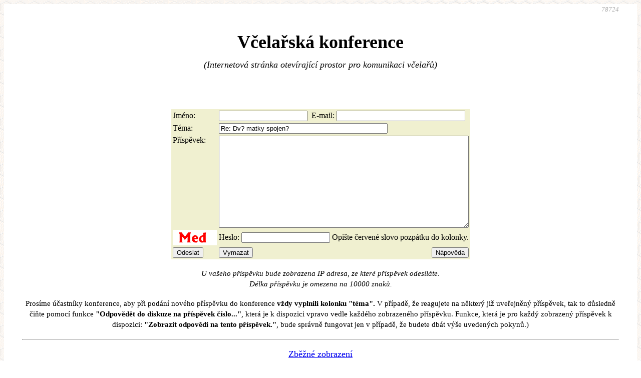

--- FILE ---
content_type: text/html
request_url: https://www.vcely.or.cz/konference.pl?from=29109&reply=29109&(27983)%20(27989)%20(29091)%20(29092)
body_size: 24558
content:
<html><head>
 <META HTTP-Equiv="Content-Type" Content="text/html; charset=windows-1250">
 <TITLE>Diskuze</TITLE>
        <link href="http://www.vcely.or.cz/rss.pl" rel="alternate" type="application/rss+xml" title="rss">
        <style>#main { font-family: Georgia, Serif; font-size: 18px;     -webkit-font-smoothing: antialiased;  text-rendering: optimizeLegibility;  line-height: 120%; } i, em { font-style: italic; } #main { max-width: 1200px; margin-left: auto; margin-right: auto; background: white; text: black; padding: 0 2em; margin-top: 0; } body { background-image: url("vceli-plast.gif"); padding: 0 }</style>
        <link href="vcely.css" rel="stylesheet" type="text/css">
</HEAD>
<BODY BGCOLOR=#FFFFFF TEXT=#000000  onLoad=" document.formular.help.value='Nápověda';"><div id="main">

                <SCRIPT LANGUAGE="JavaScript">

<!--

function preview() {
        window.open("help.html","Napoveda","scrollbars=yes,resizeable=yes,toolbar=no,directories=no,menubar=no,width=600,height=300");
}

// antispam:
function mkemail(u,h,q) {
        var e = u + '@' + h;
	mkemaila(u,h,q);
        document.write(e + '</a>');
}

function mkemaila(u,h,q) {
        var e = u + '@' + h + q;
        document.write('<a href="mailto:' + e + '">');
}

//--></SCRIPT>
<div align=right><i><font color="#aaaaaa" size="-1">78724</font></i></div><br>
<H1 align=center>Včelařská konference</H1><center><p><i>(Internetová stránka otevírající prostor pro komunikaci včelařů)</i></p>
<br></br><p>
<FORM ACTION="add.pl" METHOD="post" NAME="formular"><TABLE ALIGN=CENTER BGCOLOR="#f0f0d0"><TR><TD>
Jméno: </TD><TD><INPUT TYPE=text name="name" value="" SIZE=20></INPUT>
<INPUT TYPE=hidden name="id" value="vcely"></INPUT><!--&nbsp;&nbsp;-->
<INPUT TYPE=hidden name="reply" value="29109"></INPUT></TD><TD>
E-mail: <INPUT TYPE=text name="email" value="" SIZE=30></INPUT></TD></TR>
<TR><TD>Téma: </TD><TD COLSPAN=2><INPUT TYPE=text name="subject" value="Re: Dv? matky spojen?" SIZE=40></INPUT></TD></TR>
<TR><TD valign=top>Příspěvek: </TD><TD COLSPAN=2>
<TEXTAREA COLS="60" ROWS="12" NAME="message" WRAP="virtual"></TEXTAREA></TD></TR>
<TR><TD><img src="h-k-m.gif" alt="Jmeno sladkeho produktu vcel" /></TD><TD colspan=2>Heslo: <INPUT TYPE=text name="medtest" value=""></INPUT> Opište červené slovo pozpátku do kolonky.</TD></TR>
<TR><TD><INPUT TYPE=submit name="Odeslat" value="Odeslat"></INPUT></TD>
<TD><INPUT TYPE=reset name="Vymazat" value="Vymazat"></INPUT></TD>
<TD ALIGN="right"><INPUT TYPE="button" VALUE="Nápověda dole" NAME="help" ONCLICK="preview();"></INPUT></TD>
</TR></TABLE></FORM></p><p align="center"><em><SMALL>U vašeho příspěvku bude zobrazena IP adresa, ze které příspěvek odesíláte.<BR />Délka příspěvku je omezena na 10000 znaků.</SMALL></em></p>
<p align="center"><strong></strong></p>
</center>
<p><center><SMALL>Prosíme účastníky konference, aby při podání nového příspěvku do konference <B>vždy vyplnili kolonku "téma".</B>
V případě, že reagujete na některý již uveřejněný příspěvek, tak to důsledně čiňte pomocí funkce <B>"Odpovědět do diskuze na příspěvek číslo..."</B>, 
která je k dispozici vpravo vedle každého zobrazeného příspěvku. 
Funkce, která je pro každý zobrazený příspěvek k dispozici: <B>"Zobrazit odpovědi na tento příspěvek."</B>, bude správně fungovat jen v případě, že budete dbát výše uvedených pokynů.)</SMALL>
</p>
<p><hr></p>
<p><center><a href="konference.pl?type=brief">Zběžné zobrazení</a></p><p><center><a href="konference.pl?type=arch">Archiv Včelařské konference</a></center></p><hr></hr>
<p><font color=red><b>Příspěvky do konference:</b></font>
<br /><font size=-1>(nejnovější jsou hned zde nahoře)</font></center></p><br></br>


<TABLE WIDTH="100%" VALIGN="TOP"><TR VALIGN="TOP"><TD VALIGN="TOP" ROWSPAN="2" ALIGN="left"><DL><DD><FONT COLOR="#b01000"><B>M. Václavek (213.29.160.5) --- 26. 4. 2008<BR><I>Re: Metoda nadbytku trubců (LVB) (29136) (29137) (29141) (29153) (29155) (29162) (29163) (29166) </I></b></FONT>
<DT><P>Dadanty a vše kolem nich, to už je jen důsledek. Zdraví R. Stonjek<BR>
<BR>
_____________________________________________________________<BR>
<BR>
Co je na Dadantech pro včely přirozenějšího než včelaření v nízkonástavkových úlech bez mateří mřížky? ,,Včelaření podle přírody,, je dle mého soudu pouze obyčejná propaganda, která skutečnosti neodpovídá ( samozřejmě pokud nevčelaříte ,,na divoko,, v klátech či v brtích, což je kvůli ošetřovaní proti varroáze zakázané )</P></DL></TD>

<TD ALIGN="RIGHT" BGCOLOR="#f0f0d0" VALIGN="TOP" WIDTH="10%" style="padding: 0.5ex 0.5em">
<font size="-1"><i><a href="konference.pl?from=29169&reply=29169&(29136) (29137) (29141) (29153) (29155) (29162) (29163) (29166) ">Odpovědět<BR>do diskuze<BR>na příspěvek<BR>číslo 29169</a><br><br>
<a href="konference.pl?thread=29169&(29136) (29137) (29141) (29153) (29155) (29162) (29163) (29166) ">Zobrazit<BR>odpovědi<BR>na tento<BR>příspěvek</a><br /><br /><a href="konference.pl?thread=29136&type=brief">Zobrazit<BR>celé<BR>vlákno</a></i></font></TD>

</TR></TABLE>

<HR WIDTH="50%" ALIGN="left"></HR>

<TABLE WIDTH="100%" VALIGN="TOP"><TR VALIGN="TOP"><TD VALIGN="TOP" ROWSPAN="2" ALIGN="left"><DL><DD><FONT COLOR="#b01000"><B>Jan Cervenka (e-mailem) --- 26. 4. 2008<BR><I>Re: zatavov?n? mezist?n (29122) (29127) (29129) (29132) (29151) </I></b></FONT>
<DT><P><tt>Dekuji za odpoved,<br><br>takze vyzkousim, snazim se, podobne jako jini, maximalne racionalizovat sve <br>male vcely hospodarstvi a ted jsem se jako zrouta casu zameril prave na <br>dratkovani a mezisteny. <br><br>Dekuji.<br>Honza<br><br></tt></P></DL></TD>

<TD ALIGN="RIGHT" BGCOLOR="#f0f0d0" VALIGN="TOP" WIDTH="10%" style="padding: 0.5ex 0.5em">
<font size="-1"><i><a href="konference.pl?from=29168&reply=29168&(29122) (29127) (29129) (29132) (29151) ">Odpovědět<BR>do diskuze<BR>na příspěvek<BR>číslo 29168</a><br><br>
<a href="konference.pl?thread=29168&(29122) (29127) (29129) (29132) (29151) ">Zobrazit<BR>odpovědi<BR>na tento<BR>příspěvek</a><br /><br /><a href="konference.pl?thread=29122&type=brief">Zobrazit<BR>celé<BR>vlákno</a></i></font></TD>

</TR></TABLE>

<HR WIDTH="50%" ALIGN="left"></HR>

<TABLE WIDTH="100%" VALIGN="TOP"><TR VALIGN="TOP"><TD VALIGN="TOP" ROWSPAN="2" ALIGN="left"><DL><DD><FONT COLOR="#b01000"><B> (e-mailem) --- 26. 4. 2008<BR><I>Re: Metoda nadbytku trubc? (LVB) (29136) (29137) (29141) (29153) (29155) (29162) (29163) </I></b></FONT>
<DT><P><tt>Někdy mi připadá jako by si někteří myslely , že včelstvo donutíte větším počtem stavebních rámků vytvořit více trubčiny? Včelstvo se samo chová vyváženě a postaví jen tolik trubčiny kolik uzná samo za vhodné ostatní prostor vyplní dělničinou<br>Je však lepší mít  trubčinu v celistvém rámku něž jak by samy přestavěly dělničinu  kde se jim zachce<br>Velmi silná včelstva budou stavět trubčiny hodně a slabší méně. A s pohledu situace zamoření VD se dostáváme k otázce JSOU OPRAVDU VELMI SILNÁ VČELSTVA OPRAVDU PŘÍNOSEM??  ;-D<br><br>Pepan<br><br>&gt; ------------ Původní zpráva ------------<br>&gt; Od: A.Tur??ni &lt;anton.turcani/=/gmail.com&gt;<br>&gt; Předmět: Re: Metoda nadbytku trubc? (LVB)<br>&gt; Datum: 26.4.2008 08:47:38<br>&gt; ----------------------------------------<br>&gt; Tahle metoda není o vnucení nadbytečného počtu trubců včelstvu jak se mylně<br>&gt; domnívá Anton, ale pouze o tom ať si početnost jednotlivých kast určuje<br>&gt; samo včelstvo. R.S.<br>&gt;<br>&gt; Ja sa nedomnievam, ja len konštatujem to čo autori vo svojej štúdii<br>&gt; uvádzajú, keď hovoria, že počet trúdov v takomto včelstve by mal byť vo<br>&gt; váhovom pomere (trúd je 1,4 krát ťažší ako včela) 60% včiel a zbytok trúdy.<br>&gt; V prirodzenonom prostredí si včelstvo počet kást formuje včelie<br>&gt; spoločenstvo, ale nikdy neprerastá do tak obludných rozmerov, ako to umelo<br>&gt; dosahujú autori štúdie. A to ešte nehovorím o tiziku zvýšeného počtu VD,<br>&gt; pretože v ich prípade sa stavebné rámiky nyvyrezávajú, ale nechajú sa<br>&gt; vylieňahnuť. Myslím si, že pri dnešných možnostiach chemických<br>&gt; prostriedkov, by sa tento fenomén dal zvládnuť.<br>&gt;<br>&gt; Ja si skôr myslím, že chovom trúdov v obsurdných množstvách (4 až 5 SR)<br>&gt; skôr včelstvo zruinuje a potom mu neostáva dosť síl na rojenie, pretože ak<br>&gt; je vo včelstve málo včiel, nemá sa čo vyrojiť. Anton<br>&gt;<br>&gt;<br>&gt;<br></tt></P></DL></TD>

<TD ALIGN="RIGHT" BGCOLOR="#f0f0d0" VALIGN="TOP" WIDTH="10%" style="padding: 0.5ex 0.5em">
<font size="-1"><i><a href="konference.pl?from=29167&reply=29167&(29136) (29137) (29141) (29153) (29155) (29162) (29163) ">Odpovědět<BR>do diskuze<BR>na příspěvek<BR>číslo 29167</a><br><br>
<a href="konference.pl?thread=29167&(29136) (29137) (29141) (29153) (29155) (29162) (29163) ">Zobrazit<BR>odpovědi<BR>na tento<BR>příspěvek</a><br /><br /><a href="konference.pl?thread=29136&type=brief">Zobrazit<BR>celé<BR>vlákno</a></i></font></TD>

</TR></TABLE>

<HR WIDTH="50%" ALIGN="left"></HR>

<TABLE WIDTH="100%" VALIGN="TOP"><TR VALIGN="TOP"><TD VALIGN="TOP" ROWSPAN="2" ALIGN="left"><DL><DD><FONT COLOR="#b01000"><B>Stonjek (90.183.70.9) --- 26. 4. 2008<BR><I>Re: Metoda nadbytku trubců (LVB) (29136) (29137) (29141) (29153) (29155) (29162) (29163) </I></b></FONT>
<DT><P>Antone! Můžem vzájemnou výměnou názorů popsat tuny papíru. Není však smysluplnější metodu LBV vyzkoušet v praxi? Vždyť stačí nasázet do několika včelstev stavební rámky a na podzim už můžem mluvit o prvních výsledcích? Tvoje námitky o obludných rozměrech apod?? Opět to potvrzuje moji teorii, že včelaři jsou dvojího druhu. První skupina považuje včelky za naprosto dementní druh a je třeba jim jejich život patřičně zorganizovat, samozřejmě podle těch nejsložitějšíc, nejlépe vlastních teorií. Tomu nasvědčuje i to, že dáme li včelám možnost volby, zastoupení poměru dělnice trubci volí naprosto nesprávně. Druhá skupina výrazně menší, uvažuje tak, že včelky se o sebe umí postarat daleko lépe a pro včelaře je lepší a hlavně výhodnější když se jim co nejvíc přizpůsobí. Trvalo mě to asi 20 let než jsem k tomu názoru došel i já. Dadanty a vše kolem nich, to už je jen důsledek.  Zdraví R. Stonjek </P></DL></TD>

<TD ALIGN="RIGHT" BGCOLOR="#f0f0d0" VALIGN="TOP" WIDTH="10%" style="padding: 0.5ex 0.5em">
<font size="-1"><i><a href="konference.pl?from=29166&reply=29166&(29136) (29137) (29141) (29153) (29155) (29162) (29163) ">Odpovědět<BR>do diskuze<BR>na příspěvek<BR>číslo 29166</a><br><br>
<a href="konference.pl?thread=29166&(29136) (29137) (29141) (29153) (29155) (29162) (29163) ">Zobrazit<BR>odpovědi<BR>na tento<BR>příspěvek</a><br /><br /><a href="konference.pl?thread=29136&type=brief">Zobrazit<BR>celé<BR>vlákno</a></i></font></TD>

</TR></TABLE>

<HR WIDTH="50%" ALIGN="left"></HR>

<TABLE WIDTH="100%" VALIGN="TOP"><TR VALIGN="TOP"><TD VALIGN="TOP" ROWSPAN="2" ALIGN="left"><DL><DD><FONT COLOR="#b01000"><B>Radim  Polá?ek (e-mailem) --- 26. 4. 2008<BR><I>Re: tlakové lahve pro aerosol (2076) (29138) (29146) (29154) (29156) </I></b></FONT>
<DT><P><tt>Přesně tak, redukční ventil je nutný. My jsme tam měli tuším redukční ventil<br>z autogenu z kyslíkové lahve, tam by měl být podobný tlak jako v těch<br>vzduchových. (Pozor na acetylen, tam není v lahvích vysoký tlak a ventil je<br>proto nepoužitelný.) To všechno ale ukazují budíky na redukčním ventilu,<br>vstupní tlak v lahvi i výstupní tlak, co jde do přístroje. Je tam potom<br>návod, jak to dělat, podstata je, že se před našroubováním redukčního<br>ventilu tento zavře - nadstavi tam nulový výstupní tlak, po sešroubování<br>celé aparatury se redukční ventil pomalu otevírá a na výstupním budíku<br>redukčního ventilu musí pomalu a plynule stoupat výstupní tlak až do těch<br>cca 4 atmosfér.  Pokud se ten tlak zvyšuje nějak skokově nebo po poklepání<br>na redukční ventil, je v něm nějaký problém a asi kvůli bezpečnosti bude<br>třeba ho vyměnit. Je to už ale pomalu 20 let, tak možná jsem něco zapomněl.<br>Redukční ventil se na láhev šroubuje, na redukční ventil jsme potom<br>šroubovali přímo několikametrovou hadici vyvíječe, dneska  bude za redukčním<br>ventilem spíš nějaká rychlospojka. Závity se těsnily teflonovou páskou, ty<br>jsou dneska nejméně dva druhy, jedna levná hodně tenká a málo pevná, druhá<br>silnější a dražší. My jsme měli tu silnější, ta levná se musí citlivěji<br>nanášet a snadno se při šroubování shrnuje, když se jí tam dá příliš, nevím,<br>jestli by vůbec při těch 100 - 150 atmosférách těsnila. Taky ta dražší páska<br>šla po rozmontování obvykle ze závitu odvinout, ta levná by se musela odřít<br>třeba starým kartáčkem na zuby, ten je i jinak docela dobrý pro očištění<br>toho závitu před montáží. Pokud se s tím člověk nesetkal, je dobré si dát<br>nějakým technikem předvést, jak moc asi ten závit tou páskou omotat a jakou<br>silou respektive momentem ten redukční ventil na tu bombu zašroubovat.<br>Zamrznutí redukčního ventilu jsem nepozoroval, ono asi v tom stlačeném<br>vzduchu už žádná voda, co by mohla zmrznout, není, omezující bylo ochlazení<br>vlastní nádoby vyvíječe a námraza na ní.<br><br>R. Polášek<br><br>----- Original Message -----<br>From: "Stonjek" &lt;e-mail/=/nezadan.iol.cz&gt;<br>To: "Včelařský mailing list" &lt;vcely/=/v.or.cz&gt;<br>Sent: Friday, April 25, 2008 6:53 PM<br>Subject: Re: tlakové lahve pro aerosol<br><br><br>&gt; Musí tam být redukční ventil /hodiny/, který to shodí ze 150 atm. na 3 -<br>4.<br>&gt; Je to to samé jako na autogenu a nepasují li závity musí se udělat<br>redukce.<br>&gt; Jak je to se závity, to už si nepamatuji, chce to vyzkoušet a<br>předpokládám,<br>&gt; že redučák půjčí i hasiči. Pak už je to jen autogení hadice a spoje<br>stažené<br>&gt; vodní páskou.  R. S.<br><br></tt></P></DL></TD>

<TD ALIGN="RIGHT" BGCOLOR="#f0f0d0" VALIGN="TOP" WIDTH="10%" style="padding: 0.5ex 0.5em">
<font size="-1"><i><a href="konference.pl?from=29165&reply=29165&(2076) (29138) (29146) (29154) (29156) ">Odpovědět<BR>do diskuze<BR>na příspěvek<BR>číslo 29165</a><br><br>
<a href="konference.pl?thread=29165&(2076) (29138) (29146) (29154) (29156) ">Zobrazit<BR>odpovědi<BR>na tento<BR>příspěvek</a><br /><br /><a href="konference.pl?thread=2076&type=brief">Zobrazit<BR>celé<BR>vlákno</a></i></font></TD>

</TR></TABLE>

<HR WIDTH="50%" ALIGN="left"></HR>

<TABLE WIDTH="100%" VALIGN="TOP"><TR VALIGN="TOP"><TD VALIGN="TOP" ROWSPAN="2" ALIGN="left"><DL><DD><FONT COLOR="#b01000"><B>A.Turčáni (62.168.124.210) --- 26. 4. 2008<BR><I>Re: Metoda nadbytku trubců  (29136) (29137) (29141) (29153) (29155) (29160) (29161) </I></b></FONT>
<DT><P>Samotné příčiny rojení a zejména k zamezení rojení jsou známe asi tři. Š.<BR>
<BR>
Jozef, toto všetko autori štúdii dokonale rozobrali a dá sa povedať, že "príčiny" sa v žiadnom prípade nepotvrdili, s čím podľa mojich skúseností stotožňujem. Príčiny jednoducho neexistujú, lebo život na náhode (a to všetko je vo včelstvo ako náhoda) neexistuje, ano ostatné tvorstve na zemuguli nemá rozmnožovanie založené na nejakej pofidérnej náhode. A to všetko, čo sa roky prezentuje na stránkach včelárskej odbornej tlače sú len nejaké náhody, ktoréby mali zaistiť dlhobo život živočíšnych foriem.<BR>
Npr. stiesnené pomery v malých úľov, ale včelstvo je tak prispôsobivé, že dokáže žiť tak isto v malých priestorov z hľadiska človeka, ako vo veľkých, ale rozmnožuje sa rovknako rojením ako v podmienkach voľne žijúcich včelstiev na vetvách strom v trópoch. Rozdiel je len v tom, že roj z malého úľa má nižší počet jedincov, ako z úľa obrovských priestorov. Ja som išiel vyhovieť včelstvám a vytvoriť tie najlepšie podmienky, aby ich všľký priestor neiritoval k tejto forme rozmnožovania, poskytnutím až 6 debničiek úľa B 10 a oni ma nerešpektovali. Mohol by som napísať, že čím väčší priestor som včelám poskytol, tým sa viac rojili!?!.<BR>
<BR>
Anton</P></DL></TD>

<TD ALIGN="RIGHT" BGCOLOR="#f0f0d0" VALIGN="TOP" WIDTH="10%" style="padding: 0.5ex 0.5em">
<font size="-1"><i><a href="konference.pl?from=29164&reply=29164&(29136) (29137) (29141) (29153) (29155) (29160) (29161) ">Odpovědět<BR>do diskuze<BR>na příspěvek<BR>číslo 29164</a><br><br>
<a href="konference.pl?thread=29164&(29136) (29137) (29141) (29153) (29155) (29160) (29161) ">Zobrazit<BR>odpovědi<BR>na tento<BR>příspěvek</a><br /><br /><a href="konference.pl?thread=29136&type=brief">Zobrazit<BR>celé<BR>vlákno</a></i></font></TD>

</TR></TABLE>

<HR WIDTH="50%" ALIGN="left"></HR>

<TABLE WIDTH="100%" VALIGN="TOP"><TR VALIGN="TOP"><TD VALIGN="TOP" ROWSPAN="2" ALIGN="left"><DL><DD><FONT COLOR="#b01000"><B>A.Turčáni (62.168.124.210) --- 26. 4. 2008<BR><I>Re: Metoda nadbytku trubců (LVB) (29136) (29137) (29141) (29153) (29155) (29162) </I></b></FONT>
<DT><P>Tahle metoda není o vnucení nadbytečného počtu trubců včelstvu jak se mylně domnívá Anton, ale pouze o tom ať si početnost jednotlivých kast určuje samo včelstvo. R.S. <BR>
<BR>
Ja sa nedomnievam, ja len konštatujem to čo autori vo svojej štúdii uvádzajú, keď hovoria, že počet trúdov v takomto včelstve by mal byť vo váhovom pomere (trúd je 1,4 krát ťažší ako včela) 60% včiel a zbytok trúdy. V prirodzenonom prostredí si včelstvo počet kást formuje včelie spoločenstvo, ale nikdy neprerastá do tak obludných rozmerov, ako to umelo dosahujú autori štúdie. A to ešte nehovorím o tiziku zvýšeného počtu VD, pretože v ich prípade sa stavebné rámiky nyvyrezávajú, ale nechajú sa vylieňahnuť. Myslím si, že pri dnešných možnostiach chemických prostriedkov, by sa tento fenomén dal zvládnuť.<BR>
<BR>
Ja si skôr myslím, že chovom trúdov v obsurdných množstvách (4 až 5 SR) skôr včelstvo zruinuje a potom mu neostáva dosť síl na rojenie, pretože ak je vo včelstve málo včiel, nemá sa čo vyrojiť. Anton <BR>
<BR>
</P></DL></TD>

<TD ALIGN="RIGHT" BGCOLOR="#f0f0d0" VALIGN="TOP" WIDTH="10%" style="padding: 0.5ex 0.5em">
<font size="-1"><i><a href="konference.pl?from=29163&reply=29163&(29136) (29137) (29141) (29153) (29155) (29162) ">Odpovědět<BR>do diskuze<BR>na příspěvek<BR>číslo 29163</a><br><br>
<a href="konference.pl?thread=29163&(29136) (29137) (29141) (29153) (29155) (29162) ">Zobrazit<BR>odpovědi<BR>na tento<BR>příspěvek</a><br /><br /><a href="konference.pl?thread=29136&type=brief">Zobrazit<BR>celé<BR>vlákno</a></i></font></TD>

</TR></TABLE>

<HR WIDTH="50%" ALIGN="left"></HR>

<TABLE WIDTH="100%" VALIGN="TOP"><TR VALIGN="TOP"><TD VALIGN="TOP" ROWSPAN="2" ALIGN="left"><DL><DD><FONT COLOR="#b01000"><B>Stonjek (90.183.70.9) --- 26. 4. 2008<BR><I>Re: Metoda nadbytku trubců (LVB) (29136) (29137) (29141) (29153) (29155) </I></b></FONT>
<DT><P>Vida jak se označení LBV ujalo. Tahle metoda není o vnucení nadbytečného počtu trubců včelstvu jak se mylně domnívá Anton, ale pouze o tom ať si početnost jednotlivých kast určuje samo včelstvo. Vždyť na stavebních rámkách si může stavět co chce. Rovněž za úhyny včelstev v letošním jaru a loňském podzimu  nemůžou trubci ale totální selhání včelařů. Je zajímavé jak nedůtklivě někteří včelaři reagují, úměrně počtu jimi popsaných stránek. Přitom autoři neudělali nic jiného než nás seznámili se svojí ověřenou teorií a vyzvali nás  vyzkoušení a oznámení výsledků. Já osobně si myslím, že by to fungovat mohlo a moje poznámky z minulých let tomu nasvědčují. Proto tuto metodu jsem plošně nasadil u všech včelstev. Na podzim se uvidí. Kritizovat něco bez vyzkoušení může akorát ... . Zdraví R. Stonjek</P></DL></TD>

<TD ALIGN="RIGHT" BGCOLOR="#f0f0d0" VALIGN="TOP" WIDTH="10%" style="padding: 0.5ex 0.5em">
<font size="-1"><i><a href="konference.pl?from=29162&reply=29162&(29136) (29137) (29141) (29153) (29155) ">Odpovědět<BR>do diskuze<BR>na příspěvek<BR>číslo 29162</a><br><br>
<a href="konference.pl?thread=29162&(29136) (29137) (29141) (29153) (29155) ">Zobrazit<BR>odpovědi<BR>na tento<BR>příspěvek</a><br /><br /><a href="konference.pl?thread=29136&type=brief">Zobrazit<BR>celé<BR>vlákno</a></i></font></TD>

</TR></TABLE>

<HR WIDTH="50%" ALIGN="left"></HR>

<TABLE WIDTH="100%" VALIGN="TOP"><TR VALIGN="TOP"><TD VALIGN="TOP" ROWSPAN="2" ALIGN="left"><DL><DD><FONT COLOR="#b01000"><B>J.Šefčík (90.176.2.8) --- 26. 4. 2008<BR><I>Re: Metoda nadbytku trubců  (29136) (29137) (29141) (29153) (29155) (29160) </I></b></FONT>
<DT><P>V poslední době se objevilo několik studií k zamezení rojení přes větší množství trubců ve včelstvu. Pokud vím, žádná studie to zatím neprokázala. Trubci mají své opodstatnění ve včelstvu a zejména u chovatelů matek. Trubci se odchovávají zejména u ins. matek a také jejích dcer. Trubec pochází z neoplozeného vajíčka, tedy nemá otce ale dědu.<BR>
    Samotné příčiny rojení a zejména k zamezení rojení jsou známe asi tři. Především tzv. "rojívky" se nám budou rojít stále. Pak je to nepoměr mezi otevřeným a zavíčkováným plodem. Je to problém zejména malých úlů. Matka zakláde malý prostor cca l0 rámků, včely nemají co krmit - plod, začnou požívat mateří látku a rojení už nelze zabránit.Zdravému včelstvu s výkonou matkou nevadí větší úlový prostor, který včely zatím neobsadily Velkou výhodou je nástavkové včelaření a lze to i bez mřížky, kterou včely chápou jako překážku.U nástavkového včelaření se nepřidává jedná či dvě mezistěny, ale celý nástavek<BR>
     Poslední známý důvod je přehřátí úlového prostoru. Úl musí být řádně odvětrán.<BR>
    Ono s tím  nádbytečným chovem trubců v současné době je to problematické. Je to velíce dobrý "domov" VD. S tím vyřezaváním stavebních rámků je to někdy trochu problém. Vyžaduje to čas a zejména ve větších chovem to už takřka nejde. Každý někdy zbytečný zákrok nám zvýšuje výrobní náklady. </P></DL></TD>

<TD ALIGN="RIGHT" BGCOLOR="#f0f0d0" VALIGN="TOP" WIDTH="10%" style="padding: 0.5ex 0.5em">
<font size="-1"><i><a href="konference.pl?from=29161&reply=29161&(29136) (29137) (29141) (29153) (29155) (29160) ">Odpovědět<BR>do diskuze<BR>na příspěvek<BR>číslo 29161</a><br><br>
<a href="konference.pl?thread=29161&(29136) (29137) (29141) (29153) (29155) (29160) ">Zobrazit<BR>odpovědi<BR>na tento<BR>příspěvek</a><br /><br /><a href="konference.pl?thread=29136&type=brief">Zobrazit<BR>celé<BR>vlákno</a></i></font></TD>

</TR></TABLE>

<HR WIDTH="50%" ALIGN="left"></HR>

<TABLE WIDTH="100%" VALIGN="TOP"><TR VALIGN="TOP"><TD VALIGN="TOP" ROWSPAN="2" ALIGN="left"><DL><DD><FONT COLOR="#b01000"><B>vsusicky (89.103.208.221) --- 25. 4. 2008<BR><I>Re: Metoda nadbytku trubců (LVB) (29136) (29137) (29141) (29153) (29155) </I></b></FONT>
<DT><P>A.T. Já s Vámi souhlasím v tom, že si včelstvo nenechá vše vnutit, tedy ani chov trubců ne. Nicméně je otázkou, zda tím, že včelstvu  v podstatě vnucujeme vkládáním mezistěn stavbu dělničích buněk nevzniká u dnešního chovu silných včelstev ve včelstvu v podstatě nedotatek trubců. Myslím, LVB právě tento stav odstraňuje a věcně se nejedná o nadbytek trubců, ale naopak k vytvoření rovnováhy ve včelstvu.</P></DL></TD>

<TD ALIGN="RIGHT" BGCOLOR="#f0f0d0" VALIGN="TOP" WIDTH="10%" style="padding: 0.5ex 0.5em">
<font size="-1"><i><a href="konference.pl?from=29160&reply=29160&(29136) (29137) (29141) (29153) (29155) ">Odpovědět<BR>do diskuze<BR>na příspěvek<BR>číslo 29160</a><br><br>
<a href="konference.pl?thread=29160&(29136) (29137) (29141) (29153) (29155) ">Zobrazit<BR>odpovědi<BR>na tento<BR>příspěvek</a><br /><br /><a href="konference.pl?thread=29136&type=brief">Zobrazit<BR>celé<BR>vlákno</a></i></font></TD>

</TR></TABLE>

<HR WIDTH="50%" ALIGN="left"></HR>

<TABLE WIDTH="100%" VALIGN="TOP"><TR VALIGN="TOP"><TD VALIGN="TOP" ROWSPAN="2" ALIGN="left"><DL><DD><FONT COLOR="#b01000"><B>vorja (78.108.145.2) --- 25. 4. 2008<BR><I>Re: Plno zimních zásob. (29136) (29137) (29141) </I></b></FONT>
<DT><P>Stavebné rámiky neriešia rojovú náladu, ošetrovanie trúdieho plodu je skôr tendenciou RN podporiť. <BR>
-------------------------------------------------------------<BR>
<BR>
Stejně jako v loňském roce, není i letos jednoznačný názor na účinnost metody LBV, jako protirojového opatření. Sami autoři uvádějí, že tato metoda ale zvyšuje rozvoj roztočů VD. Protože máme i jiná účinná protirojová opatření (např. tvorbu  oddělků), která naopak potlačují rozvoj VD, naskýtá se proto otázka, zda-li aplikace metody LBV v současné době, kdy dochází k hromadným úhynům včelstev, není velké riziko. Jistě by se to dalo průzkumem statisticky vyhodnotit. H. </P></DL></TD>

<TD ALIGN="RIGHT" BGCOLOR="#f0f0d0" VALIGN="TOP" WIDTH="10%" style="padding: 0.5ex 0.5em">
<font size="-1"><i><a href="konference.pl?from=29159&reply=29159&(29136) (29137) (29141) ">Odpovědět<BR>do diskuze<BR>na příspěvek<BR>číslo 29159</a><br><br>
<a href="konference.pl?thread=29159&(29136) (29137) (29141) ">Zobrazit<BR>odpovědi<BR>na tento<BR>příspěvek</a><br /><br /><a href="konference.pl?thread=29136&type=brief">Zobrazit<BR>celé<BR>vlákno</a></i></font></TD>

</TR></TABLE>

<HR WIDTH="50%" ALIGN="left"></HR>

<TABLE WIDTH="100%" VALIGN="TOP"><TR VALIGN="TOP"><TD VALIGN="TOP" ROWSPAN="2" ALIGN="left"><DL><DD><FONT COLOR="#b01000"><B>M. Václavek (213.29.160.5) --- 25. 4. 2008<BR><I>Re: Metoda nadbytku trubců (LVB) (29136) (29137) (29141) (29153) (29155) </I></b></FONT>
<DT><P>Včelstvo se nadprodukcí trubců nezahubí, naopak zvýší svoji šanci na přenos genů na další generaci, což je mimo jiné také účel rojení. V přírodě je situace jiná...v dutině nejsou mezistěny. Včelstva na mezistěnách mají prokazatelně větší tendenci zastavovat volná místa trubčinou, proto se stává, že mohou mít znatelně více trubčiny než průměrné ,,divoké,, včelstvo.<BR>
<BR>
Rojení je po dosažení vrcholu síly včelstva děj přirozený, protože se vytvoří nadbytky krmných šťáv. Nadbytek trubců ( nebo pravidelný odběr oddělku ( 1-2 plásty se zavíčkovaným plodem ) od rozkvětu řepky po rozkvětu lípy malolisté v intervalu 3-6 týdnů podle síly včelstva ) tomuto přirozenému jevu spolu se včelařskou metodou zaměřenou na neomezování včeltev v rozvoji zabrání tomuto jevu, tedy k rojení dochází jen výjimečně ( důsledkem chyby včelaře nebo pozdě provedeného zásahu ).<BR>
<BR>
<BR>
S pozdravem...M. Václavek<BR>
</P></DL></TD>

<TD ALIGN="RIGHT" BGCOLOR="#f0f0d0" VALIGN="TOP" WIDTH="10%" style="padding: 0.5ex 0.5em">
<font size="-1"><i><a href="konference.pl?from=29158&reply=29158&(29136) (29137) (29141) (29153) (29155) ">Odpovědět<BR>do diskuze<BR>na příspěvek<BR>číslo 29158</a><br><br>
<a href="konference.pl?thread=29158&(29136) (29137) (29141) (29153) (29155) ">Zobrazit<BR>odpovědi<BR>na tento<BR>příspěvek</a><br /><br /><a href="konference.pl?thread=29136&type=brief">Zobrazit<BR>celé<BR>vlákno</a></i></font></TD>

</TR></TABLE>

<HR WIDTH="50%" ALIGN="left"></HR>

<TABLE WIDTH="100%" VALIGN="TOP"><TR VALIGN="TOP"><TD VALIGN="TOP" ROWSPAN="2" ALIGN="left"><DL><DD><FONT COLOR="#b01000"><B>M. Václavek (213.29.160.5) --- 25. 4. 2008<BR><I>Re: tlakové lahve pro aerosol (2076) (29138) (29146) (29154) (29156) </I></b></FONT>
<DT><P>Včelstvo se nadprodukcí trubců nezahubí, naopak zvýší svoji šanci na přenos genů na další generaci, což je mimo jiné také účel rojení. V přírodě je situace jiná...v dutině nejsou mezistěny. Včelstva na mezistěnách mají prokazatelně větší tendenci zastavovat volná místa trubčinou, proto se stává, že mohou mít znatelně více trubčiny než průměrné ,,divoké,, včelstvo.<BR>
<BR>
Rojení je po dosažení vrcholu síly včelstva děj přirozený, protože se vytvoří nadbytky krmných šťáv. Nadbytek trubců ( nebo pravidelný odběr oddělku ( 1-2 plásty se zavíčkovaným plodem ) od rozkvětu řepky po rozkvětu lípy malolisté v intervalu 3-6 týdnů podle síly včelstva ) tomuto přirozenému jevu spolu se včelařskou metodou zaměřenou na neomezování včeltev v rozvoji zabrání tomuto jevu, tedy k rojení dochází jen výjimečně ( důsledkem chyby včelaře nebo pozdě provedeného zásahu ).<BR>
<BR>
<BR>
S pozdravem...M. Václavek<BR>
<BR>
 <BR>
<BR>
<BR>
</P></DL></TD>

<TD ALIGN="RIGHT" BGCOLOR="#f0f0d0" VALIGN="TOP" WIDTH="10%" style="padding: 0.5ex 0.5em">
<font size="-1"><i><a href="konference.pl?from=29157&reply=29157&(2076) (29138) (29146) (29154) (29156) ">Odpovědět<BR>do diskuze<BR>na příspěvek<BR>číslo 29157</a><br><br>
<a href="konference.pl?thread=29157&(2076) (29138) (29146) (29154) (29156) ">Zobrazit<BR>odpovědi<BR>na tento<BR>příspěvek</a><br /><br /><a href="konference.pl?thread=2076&type=brief">Zobrazit<BR>celé<BR>vlákno</a></i></font></TD>

</TR></TABLE>

<HR WIDTH="50%" ALIGN="left"></HR>

<TABLE WIDTH="100%" VALIGN="TOP"><TR VALIGN="TOP"><TD VALIGN="TOP" ROWSPAN="2" ALIGN="left"><DL><DD><FONT COLOR="#b01000"><B>Stonjek (213.151.87.17) --- 25. 4. 2008<BR><I>Re: tlakové lahve pro aerosol (2076) (29138) (29146) (29154) </I></b></FONT>
<DT><P>Musí tam být redukční ventil /hodiny/, který to shodí ze 150 atm. na 3 - 4. Je to to samé jako na autogenu a nepasují li závity musí se udělat redukce. Jak je to se závity, to už si nepamatuji, chce to vyzkoušet a předpokládám, že redučák půjčí i hasiči. Pak už je to jen autogení hadice a spoje stažené vodní páskou.  R. S.</P></DL></TD>

<TD ALIGN="RIGHT" BGCOLOR="#f0f0d0" VALIGN="TOP" WIDTH="10%" style="padding: 0.5ex 0.5em">
<font size="-1"><i><a href="konference.pl?from=29156&reply=29156&(2076) (29138) (29146) (29154) ">Odpovědět<BR>do diskuze<BR>na příspěvek<BR>číslo 29156</a><br><br>
<a href="konference.pl?thread=29156&(2076) (29138) (29146) (29154) ">Zobrazit<BR>odpovědi<BR>na tento<BR>příspěvek</a><br /><br /><a href="konference.pl?thread=2076&type=brief">Zobrazit<BR>celé<BR>vlákno</a></i></font></TD>

</TR></TABLE>

<HR WIDTH="50%" ALIGN="left"></HR>

<TABLE WIDTH="100%" VALIGN="TOP"><TR VALIGN="TOP"><TD VALIGN="TOP" ROWSPAN="2" ALIGN="left"><DL><DD><FONT COLOR="#b01000"><B>A.Turčáni (62.168.124.210) --- 25. 4. 2008<BR><I>Re: Metoda nadbytku trubců (LVB) (29136) (29137) (29141) (29153) </I></b></FONT>
<DT><P>Proto jsou účinnými regulátory přebytků krmných kašiček, jež mají ve svém důsledku vznik rojové nálady.M.V.<BR>
<BR>
Ale to už nie je "teória" LBV, ale Vaša. Produkcia prebytku trúdov je scestná, včelstvo sa nechová rozmarne, v prorodzených podmienkach neprodukuje nekonečne mnoho samčích jedincov, tým by si privodilo zánik. Viac samčích jedincov môže prinútiť len človek, aj to len vtedy keď je prebytok potravy a tepla. V prirodzenom včelom diele, je vždy primerané nožstvo trúdich buniek a ich počet je nie tak početný, ako si myslíme. <BR>
<BR>
Znovu sme dostali k podstate tzv. príčin rojenia. Príčiny rojenia neexistujú, rojenie je prirodzené a operovať tým, že trúdy sú účinnými regulátormi spotreby prebytkov kŕmnej kašičky je iluzórne, Včelstvo predsa produkuje preto veľa kŕmnej kašičky, lebo to chce dosiahnuť, aby rozmnoženie bolo úspešné. Už som raz napísal, že včelstvá v prírode ak sú neobmedzované úľovým priestorom sa veselo roja, pretože ich jediným cieľom nie je nazbierať veľa medu, ale ak sú na to dané podmienky chcú sa každý rok rozmnožiť. Nie každý rok to príroda poskytne, preto matky evolúciou získali mimoriadne vlastnosti, npr. dĺžka ich života, aj 5 rokov, to žiaden iný hmyz pri intenzívnom živote nedosahuje. Anton</P></DL></TD>

<TD ALIGN="RIGHT" BGCOLOR="#f0f0d0" VALIGN="TOP" WIDTH="10%" style="padding: 0.5ex 0.5em">
<font size="-1"><i><a href="konference.pl?from=29155&reply=29155&(29136) (29137) (29141) (29153) ">Odpovědět<BR>do diskuze<BR>na příspěvek<BR>číslo 29155</a><br><br>
<a href="konference.pl?thread=29155&(29136) (29137) (29141) (29153) ">Zobrazit<BR>odpovědi<BR>na tento<BR>příspěvek</a><br /><br /><a href="konference.pl?thread=29136&type=brief">Zobrazit<BR>celé<BR>vlákno</a></i></font></TD>

</TR></TABLE>

<HR WIDTH="50%" ALIGN="left"></HR>

<TABLE WIDTH="100%" VALIGN="TOP"><TR VALIGN="TOP"><TD VALIGN="TOP" ROWSPAN="2" ALIGN="left"><DL><DD><FONT COLOR="#b01000"><B>JD (62.24.71.204) --- 25. 4. 2008<BR><I>Re: tlakové lahve pro aerosol (2076) (29138) (29146) </I></b></FONT>
<DT><P>Díky pánům Stonjekovi a Poláškovi.<BR>
<BR>
Ještě bych měl doplňující dotaz - jak jste řešili redukci a kontrolu tlaku jdoucího z bomby do vyvíječe?<BR>
<BR>
Nebyl při déletrvajícím použití problém se zamrzáním ventilu?<BR>
<BR>
Neměli byste fotografie či nákresy? Pokud ano - pošlete prosím na jdjd(zavináč)email(tečka).cz<BR>
<BR>
Díky.<BR>
<BR>
JD<BR>
<BR>
<BR>
<BR>
- - - - - - - - - - - - - - - - <BR>
Původní odpovědi:<BR>
- - - - - - - - - - - - - - - - <BR>
<BR>
Tlakové lahve vůbec nejsou špatné a v podstatě jsou zcela blbuvzdorné.Používali jsme je na nepřístupných včelnicích. Z jedné lahve se dá udělat asi 60 včelstev. S profi hasičema se dá mluvit. Naplnění stojí asi 60 Kč, u potápěčů i 150. Mám doma naplněnou kyslíkovku vzduchem, co kdyby.Jsou těžké, špatně se nosí, kdybych to tak dělal, pořídil bych si popruhy na záda. Vlastnit tyto lahve je spojené s problémy s revizemi jak by tomu mělo být u všech tlakových nádob s vys. tlakem. <BR>
<BR>
Zdraví R. Stonjek<BR>
<BR>
- - - - - - - - - - - - - - - - <BR>
<BR>
Kdysi, když nebyl kompresor na spalovací motor, jsme je používali. Půjčovali<BR>
jsme je tuším od hasičů, ti nám je taky plnili. Převáželo se to<BR>
rozmontované, u včel se muselo klíči sešroubovat bomba, redukce a vyvíječ,<BR>
spoje utěsnit teflonovou páskou. Kapacita lahví byla docela dobrá, ale proti<BR>
kompresoru zdržuje plnění, flašek je třeba mít několik a pro rychlou práci<BR>
vždy jednu sadu nechat plnit a s jednou pracovat. Obecně, kvůli tomu<BR>
vysokému tlaku, mně to smontovávání připadalo o dost náročnější než používat<BR>
kompresor, člověk s takzvaně "volšovýma" rukama bez citu to mohl snadno<BR>
poničit, přitom se ty flašky předávaly mezi včelaři jako štafeta. Taky<BR>
zřejmě člověk bez příslušného školení by s těmi vysokotlakými bombami asi<BR>
neměl manipulovat, bomby byly přepravovány v autě volně naházeny na podlaze,<BR>
což asi taky nebylo správně. V případě nějakého průšvihu by to byl asi díky<BR>
tomu ještě větší průšvih.<BR>
<BR>
R. Polášek<BR>
<BR>
<BR>
- - - - - - - - - - - - - - - - </P></DL></TD>

<TD ALIGN="RIGHT" BGCOLOR="#f0f0d0" VALIGN="TOP" WIDTH="10%" style="padding: 0.5ex 0.5em">
<font size="-1"><i><a href="konference.pl?from=29154&reply=29154&(2076) (29138) (29146) ">Odpovědět<BR>do diskuze<BR>na příspěvek<BR>číslo 29154</a><br><br>
<a href="konference.pl?thread=29154&(2076) (29138) (29146) ">Zobrazit<BR>odpovědi<BR>na tento<BR>příspěvek</a><br /><br /><a href="konference.pl?thread=2076&type=brief">Zobrazit<BR>celé<BR>vlákno</a></i></font></TD>

</TR></TABLE>

<HR WIDTH="50%" ALIGN="left"></HR>

<TABLE WIDTH="100%" VALIGN="TOP"><TR VALIGN="TOP"><TD VALIGN="TOP" ROWSPAN="2" ALIGN="left"><DL><DD><FONT COLOR="#b01000"><B>M. Václavek (213.29.160.5) --- 25. 4. 2008<BR><I>Re: Metoda nadbytku trubců (LVB) (29136) (29137) (29141) </I></b></FONT>
<DT><P>Stavebné rámiky neriešia rojovú náladu, ošetrovanie trúdieho plodu je skôr tendenciou RN podporiť. Trúd ako taký, je samčí jedinec na oplodnenie matky a preto je vo včelstve prítomný.<BR>
______________________________________________________________<BR>
<BR>
Nechci se dohadovat, ale spíše se přikláním k Linhartovi a Bičíkovi. Ošetřování trubčího plodu a mladých trubců vyžaduje s porovnáním se stejnou jednotkou dělničího plodu znatelně větší množství krmných kašiček. Trubci, na rozdíl od mladých dělnic, krmné kašičky neprodukují. Proto jsou účinnými regulátory přebytků krmných kašiček, jež mají ve svém důsledku vznik rojové nálady. Při určitém množství ( 1/4-1/3 jedinců včelstva ) jsou trubci efektivními spotřebiteli krmných kašiček v dobách krátkodobého přechodného (! nikoliv dlouhodobého trvalého ) omezení kladení matek ( např. špatné počasí, mezisnůšková přestávka, omezení plodování zásobami při opožděném vytáčení medu či rozšiřování ), proto při způsobu včelaření, u něhož nedochází k radikálnímu omezování včeltev, k vyrojení při nadbytku trubců nedojde. <BR>
<BR>
To, že LBV metoda ( metoda nadbytků trubců ) vychází z teorii sobeckého genu, považuji za méně důležitý a přesvědčivý argument. Rozhodující argument je víše psané: Princip této metody je ve vytvoření nedostaku krmných kašiček ve včelstvu a tím následného zamezení vzniku rojové nálady. Vysvětlovat důvod účinnosti metody nadbytku trubců přes genetiku je pro průměrného včelaře kontraproduktivní, protože průměrný včelař není dobrý genetik.<BR>
<BR>
Otázka je, zda tento systém jde vkloubit do dané provozní metody tak, aby zvyšoval produktivitu práce. Například, pokud hodláte rozmnožovat včelstva oddělky ( potřebujete velké množství plodových plástů ), pak nám metoda nadbytku trubců sníží medný výnos z daných včeltev, pokud od nich budeme odebírat plod, jelikož metoda nadbytku trubců nás připravuje o nadbytky dělničího plodu.<BR>
<BR>
<BR>
S pozdravem...M. Václavek </P></DL></TD>

<TD ALIGN="RIGHT" BGCOLOR="#f0f0d0" VALIGN="TOP" WIDTH="10%" style="padding: 0.5ex 0.5em">
<font size="-1"><i><a href="konference.pl?from=29153&reply=29153&(29136) (29137) (29141) ">Odpovědět<BR>do diskuze<BR>na příspěvek<BR>číslo 29153</a><br><br>
<a href="konference.pl?thread=29153&(29136) (29137) (29141) ">Zobrazit<BR>odpovědi<BR>na tento<BR>příspěvek</a><br /><br /><a href="konference.pl?thread=29136&type=brief">Zobrazit<BR>celé<BR>vlákno</a></i></font></TD>

</TR></TABLE>

<HR WIDTH="50%" ALIGN="left"></HR>

<TABLE WIDTH="100%" VALIGN="TOP"><TR VALIGN="TOP"><TD VALIGN="TOP" ROWSPAN="2" ALIGN="left"><DL><DD><FONT COLOR="#b01000"><B>Radim  Polá?ek (e-mailem) --- 25. 4. 2008<BR><I>Re: Re:v?kresy v?el?ch ?l? 39x24 (29117) (29118) (29125) (29147) (29148) (29149) (29150) </I></b></FONT>
<DT><P><tt>Vidím, že jsem nezadal jméno.<br><br>R. Polášek<br><br>----- Original Message -----<br>From: &lt;e-mail/=/nezadan.iol.cz&gt;<br>To: "Včelařský mailing list" &lt;vcely/=/v.or.cz&gt;<br>Sent: Friday, April 25, 2008 12:28 PM<br>Subject: Re: Re:v?kresy v?el?ch ?l? 39x24<br><br><br>&gt; Asi jsem trochu zatížen z dřívější praxe projektanta a chemika a z různých<br>&gt; popisů různých úrazů a podobných příhod způsobených tlakovými lahvemi, já<br>&gt; jsem při ošetřování včelstev přistupoval k tlakovým lahvím vždy dost<br>&gt; uctivě. Fakt je ten, že se u tlakových lahví s určitým drsnějším<br>zacházením<br>&gt; i počítá a jsou na to stavěné. Nevím jistě, jestli při práci s tlakovými<br>&gt; lahvemi je třeba nebo není třeba nějaké oficiální proškolení, pokud je,<br>asi<br>&gt; bude lepší to proškolení absolvovat. Jedná se o to, že pokud bude<br>tlakovými<br>&gt; lahvemi způsobený nějaký úraz nebo škoda, můžou příslušné pojišťovny,<br>třeba<br>&gt; při nehodě z povinného ručení, případně z jiného komerčního pojištění při<br>&gt; nějaké jiné události na základě toho odmítnout plnění náhrady škody. U<br>&gt; elektrického nebo benzínového kompresoru, kde jsou ty tlaky nízké, několik<br>&gt; atmosfét, toto není.<br><br></tt></P></DL></TD>

<TD ALIGN="RIGHT" BGCOLOR="#f0f0d0" VALIGN="TOP" WIDTH="10%" style="padding: 0.5ex 0.5em">
<font size="-1"><i><a href="konference.pl?from=29152&reply=29152&(29117) (29118) (29125) (29147) (29148) (29149) (29150) ">Odpovědět<BR>do diskuze<BR>na příspěvek<BR>číslo 29152</a><br><br>
<a href="konference.pl?thread=29152&(29117) (29118) (29125) (29147) (29148) (29149) (29150) ">Zobrazit<BR>odpovědi<BR>na tento<BR>příspěvek</a><br /><br /><a href="konference.pl?thread=29117&type=brief">Zobrazit<BR>celé<BR>vlákno</a></i></font></TD>

</TR></TABLE>

<HR WIDTH="50%" ALIGN="left"></HR>

<TABLE WIDTH="100%" VALIGN="TOP"><TR VALIGN="TOP"><TD VALIGN="TOP" ROWSPAN="2" ALIGN="left"><DL><DD><FONT COLOR="#b01000"><B>vsusicky (82.117.130.2) --- 25. 4. 2008<BR><I>Re: zatavov?n? mezist?n (29122) (29127) (29129) (29132) </I></b></FONT>
<DT><P>Používám v plodišti 39x30 a polomedník 39x15. V plodišti jsem zkoušel divokou stavbu i bez drátkování a šlo to, protože rámky do medometu nepřijdou. Ale rámky přeci jen vyžadují opatrnější manipulaci, takže inspirován Liebigem budu drátkovat, ale přidávat bez mezistěny. Musí to být až v době, kdy to včelstvo zvládne. Já to dělám nejdříve počátkem května, kdy odebírám 1 až 2 rámky na tvorbu "sběrného oddělku" pro chov matek. Další pak měním při vlastní tvorbě oddělků. Takže obměním cca 4 rámky v plodišti každý rok. Zastávám názor, že si včely samy postaví co potřebují a dosavadní zkušenosti (cca 3 roky) naznačují, že je to tak. Nikdy nevystaví na všech takto přidaných rámcích tručbčinu.<BR>
V medníku nedrátkuji a nedávám mezistěnu. Vytáčím v klasickém tangenciálním medometu bez problémů.<BR>
V loni jsem zkusil loučkami rozdělit několik polorámků na 4 pole pro tvorbu plástečkového medu. Nemám to na prodej, ale jako pozornost pro stálé a věrné zákazníky.<BR>
Vše hezké.</P></DL></TD>

<TD ALIGN="RIGHT" BGCOLOR="#f0f0d0" VALIGN="TOP" WIDTH="10%" style="padding: 0.5ex 0.5em">
<font size="-1"><i><a href="konference.pl?from=29151&reply=29151&(29122) (29127) (29129) (29132) ">Odpovědět<BR>do diskuze<BR>na příspěvek<BR>číslo 29151</a><br><br>
<a href="konference.pl?thread=29151&(29122) (29127) (29129) (29132) ">Zobrazit<BR>odpovědi<BR>na tento<BR>příspěvek</a><br /><br /><a href="konference.pl?thread=29122&type=brief">Zobrazit<BR>celé<BR>vlákno</a></i></font></TD>

</TR></TABLE>

<HR WIDTH="50%" ALIGN="left"></HR>

<TABLE WIDTH="100%" VALIGN="TOP"><TR VALIGN="TOP"><TD VALIGN="TOP" ROWSPAN="2" ALIGN="left"><DL><DD><FONT COLOR="#b01000"><B> (85.71.1.251) --- 25. 4. 2008<BR><I>Re: Re:v?kresy v?el?ch ?l? 39x24 (29117) (29118) (29125) (29147) (29148) (29149) </I></b></FONT>
<DT><P>Asi jsem trochu zatížen z dřívější praxe projektanta a chemika a z různých popisů různých úrazů a podobných příhod způsobených tlakovými lahvemi, já jsem při ošetřování včelstev přistupoval k tlakovým lahvím vždy dost uctivě. Fakt je ten, že se u tlakových lahví s určitým drsnějším zacházením i počítá a jsou na to stavěné. Nevím jistě, jestli při práci s tlakovými lahvemi je třeba nebo není třeba nějaké oficiální proškolení, pokud je, asi bude lepší to proškolení absolvovat. Jedná se o to, že pokud bude tlakovými lahvemi způsobený nějaký úraz nebo škoda, můžou příslušné pojišťovny, třeba při nehodě z povinného ručení, případně z jiného komerčního pojištění při nějaké jiné události na základě toho odmítnout plnění náhrady škody. U elektrického nebo benzínového kompresoru, kde jsou ty tlaky nízké, několik atmosfét, toto není.</P></DL></TD>

<TD ALIGN="RIGHT" BGCOLOR="#f0f0d0" VALIGN="TOP" WIDTH="10%" style="padding: 0.5ex 0.5em">
<font size="-1"><i><a href="konference.pl?from=29150&reply=29150&(29117) (29118) (29125) (29147) (29148) (29149) ">Odpovědět<BR>do diskuze<BR>na příspěvek<BR>číslo 29150</a><br><br>
<a href="konference.pl?thread=29150&(29117) (29118) (29125) (29147) (29148) (29149) ">Zobrazit<BR>odpovědi<BR>na tento<BR>příspěvek</a><br /><br /><a href="konference.pl?thread=29117&type=brief">Zobrazit<BR>celé<BR>vlákno</a></i></font></TD>

</TR></TABLE>

<HR WIDTH="50%" ALIGN="left"></HR>

<TABLE WIDTH="100%" VALIGN="TOP"><TR VALIGN="TOP"><TD VALIGN="TOP" ROWSPAN="2" ALIGN="left"><DL><DD><FONT COLOR="#b01000"><B>Stonjek (213.151.87.17) --- 25. 4. 2008<BR><I>Re: Re:v?kresy v?el?ch ?l? 39x24 (29117) (29118) (29125) (29147) (29148) </I></b></FONT>
<DT><P>Tlakové lahve vůbec nejsou špatné a v podstatě jsou zcela blbuvzdorné.Používali jsme je na nepřístupných včelnicích. Z jedné lahve se dá udělat asi 60 včelstev. S profi hasičema se dá mluvit. Naplnění stojí asi 60 Kč, u potápěčů i 150. Mám doma naplněnou kyslíkovku vzduchem, co kdyby.Jsou těžké, špatně se nosí, kdybych to tak dělal, pořídil bych si popruhy na záda. Vlastnit tyto lahve je spojené s problémy s revizemi jak by tomu mělo být u všech tlakových nádob s vys. tlakem. Zdraví R. Stonjek</P></DL></TD>

<TD ALIGN="RIGHT" BGCOLOR="#f0f0d0" VALIGN="TOP" WIDTH="10%" style="padding: 0.5ex 0.5em">
<font size="-1"><i><a href="konference.pl?from=29149&reply=29149&(29117) (29118) (29125) (29147) (29148) ">Odpovědět<BR>do diskuze<BR>na příspěvek<BR>číslo 29149</a><br><br>
<a href="konference.pl?thread=29149&(29117) (29118) (29125) (29147) (29148) ">Zobrazit<BR>odpovědi<BR>na tento<BR>příspěvek</a><br /><br /><a href="konference.pl?thread=29117&type=brief">Zobrazit<BR>celé<BR>vlákno</a></i></font></TD>

</TR></TABLE>

<HR WIDTH="50%" ALIGN="left"></HR>

<TABLE WIDTH="100%" VALIGN="TOP"><TR VALIGN="TOP"><TD VALIGN="TOP" ROWSPAN="2" ALIGN="left"><DL><DD><FONT COLOR="#b01000"><B>cub (e-mailem) --- 25. 4. 2008<BR><I>Re: Re:v?kresy v?el?ch ?l? 39x24 (29117) (29118) (29125) (29147) </I></b></FONT>
<DT><P><tt>Já jsem formidol vytahoval včera, po dvou dnech od odstranění obalu a<br>už byl rozcupován na vatu. Vložen byl nahoru na rámky, těsně nad plod.<br>Spad jsem očekával horší, ale víc než 6 kousků jsem nikde neviděl.<br>Většina měla nulu nebo jednoho. Ale myslím, že teprve napadají ti co<br>jsou mrtví v zavíčkovaném plodu...<br><br>On 25/04/2008, Tomáš Heřman &lt;Herman.T/=/seznam.cz&gt; wrote:<br>&gt; No prave, padaji a padaji<br>&gt;<br>&gt;  u "nejlepsich"  mam prumer skoro 1vd/den a vcelstvo, kontroluju to ob dva<br>&gt; az tri dny  :-(<br>&gt;<br>&gt;  vlozim formidol ted o vikendu alespon do tech kde hodne padaj ...<br>&gt;<br>&gt;  T.H.<br>&gt;<br>&gt;<br>&gt;<br>&gt; &gt; Taky jsem zjistil, že padají. Je už vhodná doba na Formidol?<br>&gt; &gt;<br>&gt;<br>&gt;<br></tt></P></DL></TD>

<TD ALIGN="RIGHT" BGCOLOR="#f0f0d0" VALIGN="TOP" WIDTH="10%" style="padding: 0.5ex 0.5em">
<font size="-1"><i><a href="konference.pl?from=29148&reply=29148&(29117) (29118) (29125) (29147) ">Odpovědět<BR>do diskuze<BR>na příspěvek<BR>číslo 29148</a><br><br>
<a href="konference.pl?thread=29148&(29117) (29118) (29125) (29147) ">Zobrazit<BR>odpovědi<BR>na tento<BR>příspěvek</a><br /><br /><a href="konference.pl?thread=29117&type=brief">Zobrazit<BR>celé<BR>vlákno</a></i></font></TD>

</TR></TABLE>

<HR WIDTH="50%" ALIGN="left"></HR>

<TABLE WIDTH="100%" VALIGN="TOP"><TR VALIGN="TOP"><TD VALIGN="TOP" ROWSPAN="2" ALIGN="left"><DL><DD><FONT COLOR="#b01000"><B>Tomáš Heřman (e-mailem) --- 25. 4. 2008<BR><I>Re: Re:v?kresy v?el?ch ?l? 39x24 (29117) (29118) (29125) </I></b></FONT>
<DT><P><tt>No prave, padaji a padaji<br><br>u "nejlepsich"  mam prumer skoro 1vd/den a vcelstvo, kontroluju to ob dva az tri dny  :-(<br><br>vlozim formidol ted o vikendu alespon do tech kde hodne padaj ...<br><br>T.H.<br><br>&gt; Taky jsem zjistil, že padají. Je už vhodná doba na Formidol?<br></tt></P></DL></TD>

<TD ALIGN="RIGHT" BGCOLOR="#f0f0d0" VALIGN="TOP" WIDTH="10%" style="padding: 0.5ex 0.5em">
<font size="-1"><i><a href="konference.pl?from=29147&reply=29147&(29117) (29118) (29125) ">Odpovědět<BR>do diskuze<BR>na příspěvek<BR>číslo 29147</a><br><br>
<a href="konference.pl?thread=29147&(29117) (29118) (29125) ">Zobrazit<BR>odpovědi<BR>na tento<BR>příspěvek</a><br /><br /><a href="konference.pl?thread=29117&type=brief">Zobrazit<BR>celé<BR>vlákno</a></i></font></TD>

</TR></TABLE>

<HR WIDTH="50%" ALIGN="left"></HR>

<TABLE WIDTH="100%" VALIGN="TOP"><TR VALIGN="TOP"><TD VALIGN="TOP" ROWSPAN="2" ALIGN="left"><DL><DD><FONT COLOR="#b01000"><B>Radim  Polá?ek (e-mailem) --- 25. 4. 2008<BR><I>Re: tlakové lahve pro aerosol (2076) (29138) </I></b></FONT>
<DT><P><tt>Kdysi, když nebyl kompresor na spalovací motor, jsme je používali. Půjčovali<br>jsme je tuším od hasičů, ti nám je taky plnili. Převáželo se to<br>rozmontované, u včel se muselo klíči sešroubovat bomba, redukce a vyvíječ,<br>spoje utěsnit teflonovou páskou. Kapacita lahví byla docela dobrá, ale proti<br>kompresoru zdržuje plnění, flašek je třeba mít několik a pro rychlou práci<br>vždy jednu sadu nechat plnit a s jednou pracovat. Obecně, kvůli tomu<br>vysokému tlaku, mně to smontovávání připadalo o dost náročnější než používat<br>kompresor, člověk s takzvaně  "volšovýma" rukama bez citu  to mohl snadno<br>poničit, přitom se ty flašky předávaly mezi včelaři jako štafeta. Taky<br>zřejmě člověk bez příslušného školení by s těmi vysokotlakými bombami asi<br>neměl manipulovat, bomby byly přepravovány v autě volně naházeny na podlaze,<br>což asi taky nebylo správně. V případě nějakého průšvihu by to byl asi díky<br>tomu ještě větší průšvih.<br><br>R. Polášek<br><br>----- Original Message -----<br>From: "JD" &lt;e-mail/=/nezadan.iol.cz&gt;<br>To: "Včelařský mailing list" &lt;vcely/=/v.or.cz&gt;<br>Sent: Thursday, April 24, 2008 8:44 PM<br>Subject: Re: tlakové lahve pro aerosol<br><br><br>&gt; Zdravím,<br>&gt;<br>&gt; procházel jsem archiv konference ohledně použití tlakových lahví na<br>&gt; aerosolování. Související příspěvky jsou již staršího data a proto se<br>&gt; raději zeptám přímo:<br>&gt;<br>&gt; Máte někdo PRAKTICKÉ zkušenosti s použitím lahví na stlačený vzduch<br>&gt; (hasičské, potapěčské, ...) jako zdroj vzduchu pro aerosol?<br>&gt; -<br>&gt; Prosím, nepiště teoretické domněnky. Ani hypotézy s problematickým plněním<br>&gt; lahví, již jsem je četl v archivu konference. Taktéž jsem zkoušel<br>&gt; elektrický kompresor + generátor a nevyhovuje mi.<br>&gt;<br>&gt; Díky předem.<br>&gt;<br>&gt; JD<br>&gt;<br>&gt;<br>&gt; --------<br>&gt; Vesely Emanuel --- 13. 12. 2002<br>&gt; RE: Antwort Matejovi dezinfekce<br>&gt;<br>&gt; .. V jedne nasi ZO pouzivaji misto kompresoru tlakove lahve s reduktorem<br>&gt; tlaku.<br>&gt; Mensi redukci je mozne delat take ventilem na vyvijeci.<br>&gt; Pujcuji si ty lahve od hasicu za med. Treba by to pro tebe byla moznost.<br>&gt; Eman<br><br></tt></P></DL></TD>

<TD ALIGN="RIGHT" BGCOLOR="#f0f0d0" VALIGN="TOP" WIDTH="10%" style="padding: 0.5ex 0.5em">
<font size="-1"><i><a href="konference.pl?from=29146&reply=29146&(2076) (29138) ">Odpovědět<BR>do diskuze<BR>na příspěvek<BR>číslo 29146</a><br><br>
<a href="konference.pl?thread=29146&(2076) (29138) ">Zobrazit<BR>odpovědi<BR>na tento<BR>příspěvek</a><br /><br /><a href="konference.pl?thread=2076&type=brief">Zobrazit<BR>celé<BR>vlákno</a></i></font></TD>

</TR></TABLE>

<HR WIDTH="50%" ALIGN="left"></HR>

<TABLE WIDTH="100%" VALIGN="TOP"><TR VALIGN="TOP"><TD VALIGN="TOP" ROWSPAN="2" ALIGN="left"><DL><DD><FONT COLOR="#b01000"><B>Radim  Polá?ek (e-mailem) --- 25. 4. 2008<BR><I>Re: výkresy včelích úlů 39x24 (29117) </I></b></FONT>
<DT><P><tt>39x24:<br>Śířka rámku je 39, výška je 24 i s horní loučkou, kvůli vytahování hřebíků<br>atd je třeba počítat s výškou až 24.5 cm. Délka horní závěsné loučky je<br>42cm, + 0 , - 2 mm. Tloušťka horní loučky rámku je od 8 do 12 mm, kdysi<br>kupované rámky 39x24 mají horní loučku uvnitř silnou asi 12 mm a pro<br>zavěšení a pevnější přibití je tam výřez, takže z venku je tloušťka horní<br>loučky 4 - 5 mm. Tloušťka ostatních louček rámků je od 6 mm u hodně<br>subtilních rámků po 9 mm u solidně dělaných rámků, tomu se musí přizpůsobit<br>hlavně délka bočních louček. Loučky na rámky jsou buďto levné, pak se řežou<br>z běžného vybraného prkna coulky o tloušťce 25 milimetrů, pod mezerník se<br>potom musí dávat podložka, aby rámky dosáhly optimální šířky 38 milimetrů<br>nebo se řežou ze speciálně nařezaného prkna tloušťky 28 milimetrů, potom se<br>mezerníky přibíjejí přímo. Tolik moje různé varianty rámku 39x24.<br>Pro výrobu úlů je důležitá včelí mezera, uvádí se 7 - 8 milimetrů. Pro<br>výstavbu buněk to je málo, pro zatmelení propolisem to je moc, takže takhle<br>velké mezery včely nazastavují.<br>Potom pro rámky 39 x 24 bude nastavek ve směru rámků široký 39 + (2 * 7 nebo<br>8 milimetrů), na každé straně jedna včelí mezera, to je 40.5 cm. Drážka pro<br>zavěšení rámků bude mít rozteč 42 ( 2* 2 nebo 3 mm), to je celkem 42,4 až<br>42,6 cm, drážka na každé straně od šířky 40,5 bude mít tedy asi 0,95 cm až<br>1,05 cm. Ty 2 - 3 milimetry se dávají jako tolerance na zatmelování drážky<br>propolisem, když bude ještě větší, rámek při posunutí může propadnout.<br>Příčně ke směru rámků bude nastavek buď na 10 rámků, potom bude široký<br>uvnitř 38 cm nebo bude nastavek čtvercový, potom podle konstrukce bude<br>široký od 40,5 po 42,4 - 42,6 a bude na 11 rámků. Výška nastavku je<br>minimálně výška rámku plus jedna včelí mezera. Výšku nastavku je vhodné<br>nastavit o několik milimetrů více, vadí to méně než příliš nízký nastavek,<br>kromě toho nastavek při stárnutí podle kvality materiálu o nějaký milimetr<br>sedá. Takže pro rámek 39x24 je výška nastavku 24 - 24,5 + 7 - 8 mm + 2 - 4<br>mm, takže od cca 25 cm  do maximálně 25,8 cm.<br>Tolik rámek 39x24 a základní rozměry nastavku, ostatní rozměry se musí<br>přizpůsobit materiálu a použitému nářadí včetně dna a víka. Z těchto údajů<br>se dají odvodit i základní rozměry nastavku pro jakékoliv jiné rámky.<br><br>R. Polášek<br><br>----- Original Message -----<br>From: "fochr" &lt;e-mail/=/nezadan.iol.cz&gt;<br>To: "Včelařský mailing list" &lt;vcely/=/v.or.cz&gt;<br>Sent: Thursday, April 24, 2008 8:58 AM<br>Subject: výkresy včelích úlů 39x24<br><br><br>&gt; rád bych si zhotovil své úly,protobych chtěl výkresy<br><br></tt></P></DL></TD>

<TD ALIGN="RIGHT" BGCOLOR="#f0f0d0" VALIGN="TOP" WIDTH="10%" style="padding: 0.5ex 0.5em">
<font size="-1"><i><a href="konference.pl?from=29145&reply=29145&(29117) ">Odpovědět<BR>do diskuze<BR>na příspěvek<BR>číslo 29145</a><br><br>
<a href="konference.pl?thread=29145&(29117) ">Zobrazit<BR>odpovědi<BR>na tento<BR>příspěvek</a><br /><br /><a href="konference.pl?thread=29117&type=brief">Zobrazit<BR>celé<BR>vlákno</a></i></font></TD>

</TR></TABLE>

<HR WIDTH="50%" ALIGN="left"></HR>

<TABLE WIDTH="100%" VALIGN="TOP"><TR VALIGN="TOP"><TD VALIGN="TOP" ROWSPAN="2" ALIGN="left"><DL><DD><FONT COLOR="#b01000"><B>Radim  Polásek (e-mailem) --- 25. 4. 2008<BR><I>Re: zatavov?n? mezist?n (28808) (28868) (29114) </I></b></FONT>
<DT><P><tt>Odber pri zatavování je tak mezi 3 - 6 ampéry a doba zatavování je nekolik<br>sekund. Odber dvou zapnutých reflektorových zárovek je cca 10 ampér a<br>nabitou baterku vybijí za pár hodin. Zatavováním je autobaterie zatízena<br>minimálne.<br><br>R. Polásek<br><br>----- Original Message -----<br>From: "Tomá? He?man" &lt;Herman.T/=/seznam.cz&gt;<br>To: &lt;vcely/=/v.or.cz&gt;<br>Sent: Thursday, April 24, 2008 8:29 AM<br>Subject: Re: zatavov?n? mezist?n<br><br><br>&gt; Vcera sem si zapomel trafo, a potreboval sem zatavit par mezisten.<br>Vzpomel jsem si na prispevek se baterkama od aku naradi,  samozdrejme zadne<br>jsem nemel sebou :-)<br>&gt;<br>&gt; Pak me napadla autobaterka v aute - vzal jsem dva draty a zatavil jsem<br>mezisteny  z auta pres baterku - slo to pekne :-)<br>&gt;<br>&gt; to jen jako mozna inspirace ...   (co to udela s autem nebo s baterkou sem<br>neresil :-)  nebylo moje :-))   )<br>&gt;<br>&gt;<br>&gt; T.H.<br><br></tt></P></DL></TD>

<TD ALIGN="RIGHT" BGCOLOR="#f0f0d0" VALIGN="TOP" WIDTH="10%" style="padding: 0.5ex 0.5em">
<font size="-1"><i><a href="konference.pl?from=29144&reply=29144&(28808) (28868) (29114) ">Odpovědět<BR>do diskuze<BR>na příspěvek<BR>číslo 29144</a><br><br>
<a href="konference.pl?thread=29144&(28808) (28868) (29114) ">Zobrazit<BR>odpovědi<BR>na tento<BR>příspěvek</a><br /><br /><a href="konference.pl?thread=28808&type=brief">Zobrazit<BR>celé<BR>vlákno</a></i></font></TD>

</TR></TABLE>

<HR WIDTH="50%" ALIGN="left"></HR>

<TABLE WIDTH="100%" VALIGN="TOP"><TR VALIGN="TOP"><TD VALIGN="TOP" ROWSPAN="2" ALIGN="left"><DL><DD><FONT COLOR="#b01000"><B>Radim  Polá?ek (e-mailem) --- 25. 4. 2008<BR><I>Re: kompresor (29112) </I></b></FONT>
<DT><P><tt>Co si pamatuji, do včelstva v jednom nastavku u nás foukali 45 sekund, do<br>včelstva ve dvou nastavcích minutu a půl. Takže na ošetření jednoho včelstva<br>to stačí. Mezi jednotlivými včelstvy se tedy musí chvilku počkat, než<br>kompresor nafouká vzdušník. Prostě za cenu toho, že kompresor je menší, bude<br>ošetření trvat déle. Co se týká zahřívání kompresoru, vzduch se zahřívá už z<br>principu toho, že se stlačuje. Velikost hlavy kompresoru a množství<br>chladicích žeber potom musí odpovídat množství stlačovaného vzduchu, musí<br>uchladit příslušné teplo. Tady zřejmě není počítáno s takovým dlouhodobým<br>průměrným odběrem, tak je ta hlava menší a levnější. Pokud to tak je, tak by<br>se to mělo projevit v technické dokumentaci, pro dodávaný vzduch by tam měly<br>být dva údaje, maximální špičkový odběr a průměrný odběr, nebo jako druhá<br>varianta by tam mělo být uveden dlouhodobý režim motoru, že například smí<br>běžet maximálně třeba 60 % celkové doby, podobně, jako je tomu u svářeček.<br>Záleží taky na materiálu v hlavě kompresoru, moderní materiály těsnění jsou<br>schopny pracovat dlouhodobě při teplotě poměrně dost vysoko nad 100 st C,<br>150 st C i víc. Já bych udělal dvě věci. Pokud někde v ČR existuje servisní<br>středisko, zkusil bych se servisákem prokonzultovat maximální teplotu hlavy,<br>jestli má cenu si toho všímat nebo ne. Potom chladicí výkon takových<br>žebrovaných věcí se dá dost zvýšit přidání ofuku ventilátorem stejně, jako<br>je třeba aktivní chladič v PC, jen toho vzduchu bude třeba trochu víc, takže<br>větší ventilátor a zabudovaný v rouře.<br><br>R. Polášek<br><br>----- Original Message -----<br>From: "Kozlík" &lt;e-mail/=/nezadan.iol.cz&gt;<br>To: "Včelařský mailing list" &lt;vcely/=/v.or.cz&gt;<br>Sent: Thursday, April 24, 2008 6:40 AM<br>Subject: kompresor<br><br><br>&gt; Tak jsem včera zkoušel vyvíječ Vat1a a kompresor Gude - Silver 750W. Po<br>&gt; krátkém cca 10 min "zahřátí" a poté asi 10 min zkoušení mi přepočtem vyšlo<br>&gt; spotřeba cca 1.5 ml/min a na vyvíječi je 1.4ml/min. Takže spotřeba<br>&gt; media-vody je ok.Problém u tohoto typu kompresoru je však s provozním<br>&gt; tlakem. Pokud je uzávěr vypnutý, kompresor tlak nafouká. Pokud je ale<br>&gt; odběr, již cca po 2-3 min klesne tlak pod doporučených 300kPa - u mne na<br>&gt; cca 200kPa. Kompresor přitom stále běží. Protože není přimazávaný olejem,<br>&gt; hlava se dost hřeje a po 10 min - cca 5 včelstev již na ní neudržíte ruku.<br>&gt; Domnívám se tedy, že na větší množství včelstev je tento typ nevhodný a je<br>&gt; třeba použít typ silnější a bohužel také těžší.<br><br></tt></P></DL></TD>

<TD ALIGN="RIGHT" BGCOLOR="#f0f0d0" VALIGN="TOP" WIDTH="10%" style="padding: 0.5ex 0.5em">
<font size="-1"><i><a href="konference.pl?from=29143&reply=29143&(29112) ">Odpovědět<BR>do diskuze<BR>na příspěvek<BR>číslo 29143</a><br><br>
<a href="konference.pl?thread=29143&(29112) ">Zobrazit<BR>odpovědi<BR>na tento<BR>příspěvek</a><br /><br /><a href="konference.pl?thread=29112&type=brief">Zobrazit<BR>celé<BR>vlákno</a></i></font></TD>

</TR></TABLE>

<HR WIDTH="50%" ALIGN="left"></HR>

<TABLE WIDTH="100%" VALIGN="TOP"><TR VALIGN="TOP"><TD VALIGN="TOP" ROWSPAN="2" ALIGN="left"><DL><DD><FONT COLOR="#b01000"><B>sršeň (88.146.207.2) --- 24. 4. 2008<BR><I>Re: Mravenci v úlu (691) (29130) </I></b></FONT>
<DT><P>Úly umístněné na kozách v lese působí proti lesním mravencům  ovázat hadrem nohy stojanů a napustit je naftou.Jinak jsem zkoušel vše možné a nic nezabralo,všechno přelezou,napouštím jednou za rok hlavně v březnu.<BR>
 V úlech 39x27.5 v plodišti 13 rámků medník 5 rámků vystavěna po 1 mezistěně některé mají i hotový stavebmí rámek,zakladeno i 9 rámků,teplá stavba vyška 630m.Nástavky 39x24 mizerie a málo zásob.Je to tak každý rok a je znát ty 3 cm kde zůstávají medné zásoby,jak se říká z cukru se včely neudělají.</P></DL></TD>

<TD ALIGN="RIGHT" BGCOLOR="#f0f0d0" VALIGN="TOP" WIDTH="10%" style="padding: 0.5ex 0.5em">
<font size="-1"><i><a href="konference.pl?from=29142&reply=29142&(691) (29130) ">Odpovědět<BR>do diskuze<BR>na příspěvek<BR>číslo 29142</a><br><br>
<a href="konference.pl?thread=29142&(691) (29130) ">Zobrazit<BR>odpovědi<BR>na tento<BR>příspěvek</a><br /><br /><a href="konference.pl?thread=691&type=brief">Zobrazit<BR>celé<BR>vlákno</a></i></font></TD>

</TR></TABLE>

<HR WIDTH="50%" ALIGN="left"></HR>

<TABLE WIDTH="100%" VALIGN="TOP"><TR VALIGN="TOP"><TD VALIGN="TOP" ROWSPAN="2" ALIGN="left"><DL><DD><FONT COLOR="#b01000"><B>A.Turčáni (62.168.124.210) --- 24. 4. 2008<BR><I>Re: Plno zimních zásob. (29136) (29137) </I></b></FONT>
<DT><P>A taky je dobré kvůli omezení rojových tendencí vložit více stavebních rámků ( postupně ) k zastavění a zakladení trubčinou. M.V.<BR>
<BR>
Stavebné rámiky neriešia rojovú náladu, ošetrovanie trúdieho plodu je skôr tendenciou RN podporiť. Trúd ako taký,  je samčí jedinec na oplodnenie matky a preto je vo včelstve prítomný. <BR>
R.Linhart a V.Bičík síce tvrdia vo svojej štúdii, že čím včelstvo má viac trúdov, tým je menšia pravdepodobnosť vyrojenia včelstva. To však budúcnosť buď potvrdí alebo vyvráti. Anton </P></DL></TD>

<TD ALIGN="RIGHT" BGCOLOR="#f0f0d0" VALIGN="TOP" WIDTH="10%" style="padding: 0.5ex 0.5em">
<font size="-1"><i><a href="konference.pl?from=29141&reply=29141&(29136) (29137) ">Odpovědět<BR>do diskuze<BR>na příspěvek<BR>číslo 29141</a><br><br>
<a href="konference.pl?thread=29141&(29136) (29137) ">Zobrazit<BR>odpovědi<BR>na tento<BR>příspěvek</a><br /><br /><a href="konference.pl?thread=29136&type=brief">Zobrazit<BR>celé<BR>vlákno</a></i></font></TD>

</TR></TABLE>

<HR WIDTH="50%" ALIGN="left"></HR>

<TABLE WIDTH="100%" VALIGN="TOP"><TR VALIGN="TOP"><TD VALIGN="TOP" ROWSPAN="2" ALIGN="left"><DL><DD><FONT COLOR="#b01000"><B>A.Turčáni (62.168.124.210) --- 24. 4. 2008<BR><I>Re: Plno zimních zásob. (29136) </I></b></FONT>
<DT><P>....a řeším problém co s tím, mám některé rámky odebrat a dát tam prázdné souše s mezistěnami, aby včely mohly ukládat nektar z květů, nebo to ponechat tak jak to je? f.l.<BR>
<BR>
Vždy záleží na koľkých plástov ste zimovali. Ak nie je v úli priestor pre Ms, tak vtedy treba urobiť priestor pre ňu. Vaše včely majú asi trochu oúpozdený vývoj, ale nebojte sa o včely, ak je schopná matka, tak včelstvo premení aj veľké zásoby na plod a to je cieľom včelstva ale i včelára, aby bolo na nadchádzajúce znášky silné. Ako sledujem počasie u vás, nemáte tento rok prebytok teplých a slnečných dní, ale v čase kvitnutia čerešne vtáčej, včelstvá s plodovaním prudko akcelerujú. Skúste a to bez obáv jeden z tých plástov od spodnej latky rámika tak asi do polovice odviečkovať alebo nožom rozrušiť a presunúť hneď za prvý krajný plodový plást. Včely ženie zhromažďovací pud ochrániť narušené zásoby, preto ich rýchlo prenášajú čím uvolnia miesto pre matku. Ak Vám to vyjde, tak ešte jeden zásobný plást o 3-4 dni znovu preložte medzi plod, plodové teleso tým neohrozíte, pri spracovaní zásob sa zvyšuje teplota v medziplástovej uličke. Anton</P></DL></TD>

<TD ALIGN="RIGHT" BGCOLOR="#f0f0d0" VALIGN="TOP" WIDTH="10%" style="padding: 0.5ex 0.5em">
<font size="-1"><i><a href="konference.pl?from=29140&reply=29140&(29136) ">Odpovědět<BR>do diskuze<BR>na příspěvek<BR>číslo 29140</a><br><br>
<a href="konference.pl?thread=29140&(29136) ">Zobrazit<BR>odpovědi<BR>na tento<BR>příspěvek</a><br /><br /><a href="konference.pl?thread=29136&type=brief">Zobrazit<BR>celé<BR>vlákno</a></i></font></TD>

</TR></TABLE>

<HR WIDTH="50%" ALIGN="left"></HR>

<TABLE WIDTH="100%" VALIGN="TOP"><TR VALIGN="TOP"><TD VALIGN="TOP" ROWSPAN="2" ALIGN="left"><DL><DD><FONT COLOR="#b01000"><B>G.Pazderka (80.78.146.248) --- 24. 4. 2008<BR><I>Re: kompresor (29112) (29113) (29123) </I></b></FONT>
<DT><P>Kozlík:> 50l/min na sání a min 750W výkonu. Ale předpokládám, že ty to víš.&lt;<BR>
<BR>
......<BR>
<BR>
V návodu je ne 50l/min, ale nepřetržitá dodávka minimálně 50l a vedle toho napsáno minimální výkon 750W a ne 60% z 750W . A prakticky, jestli je po 2 minutách tlak místo na 300 - 400 na 200 a to je skoro půl a bez přibarvování vážný nedostatek.<BR>
<BR>
Ten kompresor jako kus je podle sdělení nepoužitelný. Ten tlak je při nebulizaci důležitý kvůli rozbíjení a velikosti kapének a také množství vzduchu spolu s vyfouklým aerosolem.<BR>
<BR>
 </P></DL></TD>

<TD ALIGN="RIGHT" BGCOLOR="#f0f0d0" VALIGN="TOP" WIDTH="10%" style="padding: 0.5ex 0.5em">
<font size="-1"><i><a href="konference.pl?from=29139&reply=29139&(29112) (29113) (29123) ">Odpovědět<BR>do diskuze<BR>na příspěvek<BR>číslo 29139</a><br><br>
<a href="konference.pl?thread=29139&(29112) (29113) (29123) ">Zobrazit<BR>odpovědi<BR>na tento<BR>příspěvek</a><br /><br /><a href="konference.pl?thread=29112&type=brief">Zobrazit<BR>celé<BR>vlákno</a></i></font></TD>

</TR></TABLE>

<HR WIDTH="50%" ALIGN="left"></HR>

<TABLE WIDTH="100%" VALIGN="TOP"><TR VALIGN="TOP"><TD VALIGN="TOP" ROWSPAN="2" ALIGN="left"><DL><DD><FONT COLOR="#b01000"><B>JD (62.24.71.204) --- 24. 4. 2008<BR><I>Re: tlakové lahve pro aerosol (2076) </I></b></FONT>
<DT><P>Zdravím,<BR>
<BR>
procházel jsem archiv konference ohledně použití tlakových lahví na aerosolování. Související příspěvky jsou již staršího data a proto se raději zeptám přímo:<BR>
<BR>
Máte někdo PRAKTICKÉ zkušenosti s použitím lahví na stlačený vzduch (hasičské, potapěčské, ...) jako zdroj vzduchu pro aerosol?<BR>
-<BR>
Prosím, nepiště teoretické domněnky. Ani hypotézy s problematickým plněním lahví, již jsem je četl v archivu konference. Taktéž jsem zkoušel elektrický kompresor + generátor a nevyhovuje mi.<BR>
<BR>
Díky předem.<BR>
<BR>
JD<BR>
<BR>
<BR>
--------<BR>
Vesely Emanuel --- 13. 12. 2002<BR>
RE: Antwort Matejovi dezinfekce <BR>
<BR>
... V jedne nasi ZO pouzivaji misto kompresoru tlakove lahve s reduktorem tlaku.<BR>
Mensi redukci je mozne delat take ventilem na vyvijeci.<BR>
Pujcuji si ty lahve od hasicu za med. Treba by to pro tebe byla moznost.<BR>
Eman</P></DL></TD>

<TD ALIGN="RIGHT" BGCOLOR="#f0f0d0" VALIGN="TOP" WIDTH="10%" style="padding: 0.5ex 0.5em">
<font size="-1"><i><a href="konference.pl?from=29138&reply=29138&(2076) ">Odpovědět<BR>do diskuze<BR>na příspěvek<BR>číslo 29138</a><br><br>
<a href="konference.pl?thread=29138&(2076) ">Zobrazit<BR>odpovědi<BR>na tento<BR>příspěvek</a><br /><br /><a href="konference.pl?thread=2076&type=brief">Zobrazit<BR>celé<BR>vlákno</a></i></font></TD>

</TR></TABLE>

<HR WIDTH="50%" ALIGN="left"></HR>

<TABLE WIDTH="100%" VALIGN="TOP"><TR VALIGN="TOP"><TD VALIGN="TOP" ROWSPAN="2" ALIGN="left"><DL><DD><FONT COLOR="#b01000"><B>M. Václavek (213.29.160.5) --- 24. 4. 2008<BR><I>Re: Plno zimních zásob. (29136) </I></b></FONT>
<DT><P>Včelky mají ještě 6 rámků zimních zásob a v okolí už kvetou třešně a včely ještě nejsou v plné síle( nejsou za okénkem) a řeším problém co s tím, mám některé rámky odebrat a dát tam prázdné souše s mezistěnami, aby včely mohly ukládat nektar z květů, nebo to ponechat tak jak to je?.<BR>
_____________________________________________________________<BR>
<BR>
Snůška již začala, proto by neměl být problém odebrat ze včelstva větší množství medu. Jen je třeba dbát na to, aby v úlu zůstalo alespoň 5 kg medu, respektive 10 kg u silnějších včeltev, jinak včelstva omezují kladení, zvláště pokud se zhorší počasí. <BR>
<BR>
Každopádně je třeba dbát na prostor a nedopustit tísnění včel v úlu, což je v klasických úlech dost velký problém, proto v nich nevčelařím. A taky je dobré kvůli omezení rojových tendencí vložit více stavebních rámků ( postupně ) k zastavění a zakladení trubčinou.<BR>
<BR>
<BR>
S pozdravem...M. Václavek<BR>
<BR>
<BR>
<BR>
<BR>
</P></DL></TD>

<TD ALIGN="RIGHT" BGCOLOR="#f0f0d0" VALIGN="TOP" WIDTH="10%" style="padding: 0.5ex 0.5em">
<font size="-1"><i><a href="konference.pl?from=29137&reply=29137&(29136) ">Odpovědět<BR>do diskuze<BR>na příspěvek<BR>číslo 29137</a><br><br>
<a href="konference.pl?thread=29137&(29136) ">Zobrazit<BR>odpovědi<BR>na tento<BR>příspěvek</a><br /><br /><a href="konference.pl?thread=29136&type=brief">Zobrazit<BR>celé<BR>vlákno</a></i></font></TD>

</TR></TABLE>

<HR WIDTH="50%" ALIGN="left"></HR>

<TABLE WIDTH="100%" VALIGN="TOP"><TR VALIGN="TOP"><TD VALIGN="TOP" ROWSPAN="2" ALIGN="left"><DL><DD><FONT COLOR="#b01000"><B>flakatos (84.16.120.34) --- 24. 4. 2008<BR><I>Plno zimních zásob. </I></b></FONT>
<DT><P>Včelky mají ještě 6 rámků zimních zásob a v okolí už kvetou třešně a včely ještě nejsou v plné síle( nejsou za okénkem) a řeším problém co s tím, mám některé rámky odebrat a dát tam prázdné souše s mezistěnami, aby včely mohly ukládat nektar z květů, nebo to ponechat tak jak to je?.</P></DL></TD>

<TD ALIGN="RIGHT" BGCOLOR="#f0f0d0" VALIGN="TOP" WIDTH="10%" style="padding: 0.5ex 0.5em">
<font size="-1"><i><a href="konference.pl?from=29136&reply=29136&">Odpovědět<BR>do diskuze<BR>na příspěvek<BR>číslo 29136</a><br><br>
<a href="konference.pl?thread=29136&">Zobrazit<BR>odpovědi<BR>na tento<BR>příspěvek</a><br /><br /><a href="konference.pl?thread=29136&type=brief">Zobrazit<BR>celé<BR>vlákno</a></i></font></TD>

</TR></TABLE>

<HR WIDTH="50%" ALIGN="left"></HR>

<TABLE WIDTH="100%" VALIGN="TOP"><TR VALIGN="TOP"><TD VALIGN="TOP" ROWSPAN="2" ALIGN="left"><DL><DD><FONT COLOR="#b01000"><B>M. Václavek (213.29.160.5) --- 24. 4. 2008<BR><I>Re: výkresy včelích úlů Optimal (29117) </I></b></FONT>
<DT><P>Vřele doporučuji:<BR>
http://www.optimalklub.cz/index.php?typ=OMA&showid=16<BR>
<BR>
<BR>
S pozdravem...M. Václavek</P></DL></TD>

<TD ALIGN="RIGHT" BGCOLOR="#f0f0d0" VALIGN="TOP" WIDTH="10%" style="padding: 0.5ex 0.5em">
<font size="-1"><i><a href="konference.pl?from=29135&reply=29135&(29117) ">Odpovědět<BR>do diskuze<BR>na příspěvek<BR>číslo 29135</a><br><br>
<a href="konference.pl?thread=29135&(29117) ">Zobrazit<BR>odpovědi<BR>na tento<BR>příspěvek</a><br /><br /><a href="konference.pl?thread=29117&type=brief">Zobrazit<BR>celé<BR>vlákno</a></i></font></TD>

</TR></TABLE>

<HR WIDTH="50%" ALIGN="left"></HR>

<TABLE WIDTH="100%" VALIGN="TOP"><TR VALIGN="TOP"><TD VALIGN="TOP" ROWSPAN="2" ALIGN="left"><DL><DD><FONT COLOR="#b01000"><B>Martin Hromádko (e-mailem) --- 24. 4. 2008<BR><I>Re: Mravenci v úlu (691) (29130) </I></b></FONT>
<DT><P><tt>Mravence z úlu lze vypudit obyčejnou kuchyňskou solí. Nasypeš ji do míst kde <br>lezou nebo mají hnízdo. Včelám to nevadí.<br>M<br>----- Original Message ----- <br>From: "Jitka" &lt;jcajkova/=/csas.cz&gt;<br>To: "Včelařský mailing list" &lt;vcely/=/v.or.cz&gt;<br>Sent: Thursday, April 24, 2008 3:22 PM<br>Subject: Mravenci v úlu<br><br><br>&gt; Prosím o radu jak pomoci včelkám vyhnat mravence z úlu a co dělat s plísní<br>&gt; za okénkem ? <br><br></tt></P></DL></TD>

<TD ALIGN="RIGHT" BGCOLOR="#f0f0d0" VALIGN="TOP" WIDTH="10%" style="padding: 0.5ex 0.5em">
<font size="-1"><i><a href="konference.pl?from=29134&reply=29134&(691) (29130) ">Odpovědět<BR>do diskuze<BR>na příspěvek<BR>číslo 29134</a><br><br>
<a href="konference.pl?thread=29134&(691) (29130) ">Zobrazit<BR>odpovědi<BR>na tento<BR>příspěvek</a><br /><br /><a href="konference.pl?thread=691&type=brief">Zobrazit<BR>celé<BR>vlákno</a></i></font></TD>

</TR></TABLE>

<HR WIDTH="50%" ALIGN="left"></HR>

<TABLE WIDTH="100%" VALIGN="TOP"><TR VALIGN="TOP"><TD VALIGN="TOP" ROWSPAN="2" ALIGN="left"><DL><DD><FONT COLOR="#b01000"><B>Milan (88.100.195.106) --- 24. 4. 2008<BR><I>prohlášení chovatele včel o záměru provádět kočování včelstev </I></b></FONT>
<DT><P>Dobrý den, <BR>
Pro poskutnutí dotace na kočování včelstev podle nařízení vlády č. 197/2005 Sb., bude mimo jiné vyžadováno letos také "prohlášení chovatele včel o záměru provádět kočování včelstev". Čo si pod hentým oným mám predstaviť?</P></DL></TD>

<TD ALIGN="RIGHT" BGCOLOR="#f0f0d0" VALIGN="TOP" WIDTH="10%" style="padding: 0.5ex 0.5em">
<font size="-1"><i><a href="konference.pl?from=29133&reply=29133&">Odpovědět<BR>do diskuze<BR>na příspěvek<BR>číslo 29133</a><br><br>
<a href="konference.pl?thread=29133&">Zobrazit<BR>odpovědi<BR>na tento<BR>příspěvek</a><br /><br /><a href="konference.pl?thread=29133&type=brief">Zobrazit<BR>celé<BR>vlákno</a></i></font></TD>

</TR></TABLE>

<HR WIDTH="50%" ALIGN="left"></HR>

<TABLE WIDTH="100%" VALIGN="TOP"><TR VALIGN="TOP"><TD VALIGN="TOP" ROWSPAN="2" ALIGN="left"><DL><DD><FONT COLOR="#b01000"><B>Jan Cervenka (e-mailem) --- 24. 4. 2008<BR><I>Re: zatavov?n? mezist?n (29122) (29127) (29129) </I></b></FONT>
<DT><P><tt>On Thursday 24 of April 2008 15:02:24 vsusicky wrote:<br><br>&gt; Nicméně poslední můj trend je používat mezistěny minimálne a nechat stavět<br>&gt; divočinu do rámku. V plodišti rámek drátkuji, polorámky v medníku<br>&gt; nedrátkuji.<br><br>Dobry den,<br><br>muzete to nejak rozvest ?<br>Planuji to same a u slabych oddelku mam i zkusenost, ze vystavi peknou <br>delnicinu, ale jak je to u vcelstev ? Jinak s uspechen zimuji sem tam s <br>trubcinou a ve vyzimovani nevidim zadny rozdil. Uvidim jeste, co na to <br>medomet, na nenadratkovane divociny, ale asi u toho take jednou skoncim.<br><br>Honza<br><br></tt></P></DL></TD>

<TD ALIGN="RIGHT" BGCOLOR="#f0f0d0" VALIGN="TOP" WIDTH="10%" style="padding: 0.5ex 0.5em">
<font size="-1"><i><a href="konference.pl?from=29132&reply=29132&(29122) (29127) (29129) ">Odpovědět<BR>do diskuze<BR>na příspěvek<BR>číslo 29132</a><br><br>
<a href="konference.pl?thread=29132&(29122) (29127) (29129) ">Zobrazit<BR>odpovědi<BR>na tento<BR>příspěvek</a><br /><br /><a href="konference.pl?thread=29122&type=brief">Zobrazit<BR>celé<BR>vlákno</a></i></font></TD>

</TR></TABLE>

<HR WIDTH="50%" ALIGN="left"></HR>

<TABLE WIDTH="100%" VALIGN="TOP"><TR VALIGN="TOP"><TD VALIGN="TOP" ROWSPAN="2" ALIGN="left"><DL><DD><FONT COLOR="#b01000"><B>Pepíno (82.202.44.205) --- 24. 4. 2008<BR><I>Re: odpařovač (26050) (26051) (26067) (26075) (26076) (26079) (26086) (26091) (26094) (26095) (26098) (26099) (26101) (26102) (26104) (29119) (29126) </I></b></FONT>
<DT><P>Proč to zbytečně ředit vodou která se hůř odpařuje ? Možná v létě kdy jsou hyce,ale jinak bych neředil,spíš bych zvětšil nebo zmenšil knot podle počasí a potřeby odparu.Píšu to protože na formidolu je uvedeno obsah 40ml  85% KM.S formidolem mám několik zkušeností a zdá se mi být slabý i při 85% (dávám do podmetu na stavební uzávěru.Mezi včely a nástavky se mi cpát nechce).Odpařovač mám jeden na zkoušku zakoupený i s 85%KM a jsem zvědav jestli se osvědčí,ale zas je to rozebírání a výměna místo jiného rámku v blízkosti plodu a jiné složitosti.Spíš chci zkusit nechat nasáknot (pomalím politím z injekční stříkačky)starší použité desky formidolu a aplikaci KM tak zopakovat víckrát za sebou,s menší dávkou jelikož je z desek formidolu strhlá regulační folie.Doufám že se zadaří a výsledný efekt s roztoči zatočí.<BR>
Krásně rozkvetlé jaro přeje všem Pepíno<BR>
<BR>
<BR>
Ivo (62.177.85.161) --- 24. 4. 2008<BR>
Re: odpařovač<BR>
<BR>
je potreba si objednat i kyselinu mravenci 85% a tu pak patricne naredit na 60%</P></DL></TD>

<TD ALIGN="RIGHT" BGCOLOR="#f0f0d0" VALIGN="TOP" WIDTH="10%" style="padding: 0.5ex 0.5em">
<font size="-1"><i><a href="konference.pl?from=29131&reply=29131&(26050) (26051) (26067) (26075) (26076) (26079) (26086) (26091) (26094) (26095) (26098) (26099) (26101) (26102) (26104) (29119) (29126) ">Odpovědět<BR>do diskuze<BR>na příspěvek<BR>číslo 29131</a><br><br>
<a href="konference.pl?thread=29131&(26050) (26051) (26067) (26075) (26076) (26079) (26086) (26091) (26094) (26095) (26098) (26099) (26101) (26102) (26104) (29119) (29126) ">Zobrazit<BR>odpovědi<BR>na tento<BR>příspěvek</a><br /><br /><a href="konference.pl?thread=26050&type=brief">Zobrazit<BR>celé<BR>vlákno</a></i></font></TD>

</TR></TABLE>

<HR WIDTH="50%" ALIGN="left"></HR>

<TABLE WIDTH="100%" VALIGN="TOP"><TR VALIGN="TOP"><TD VALIGN="TOP" ROWSPAN="2" ALIGN="left"><DL><DD><FONT COLOR="#b01000"><B>Jitka (193.179.187.70) --- 24. 4. 2008<BR><I>Mravenci v úlu (691) </I></b></FONT>
<DT><P>Prosím o radu jak pomoci včelkám vyhnat mravence z úlu a co dělat s plísní za okénkem ? </P></DL></TD>

<TD ALIGN="RIGHT" BGCOLOR="#f0f0d0" VALIGN="TOP" WIDTH="10%" style="padding: 0.5ex 0.5em">
<font size="-1"><i><a href="konference.pl?from=29130&reply=29130&(691) ">Odpovědět<BR>do diskuze<BR>na příspěvek<BR>číslo 29130</a><br><br>
<a href="konference.pl?thread=29130&(691) ">Zobrazit<BR>odpovědi<BR>na tento<BR>příspěvek</a><br /><br /><a href="konference.pl?thread=691&type=brief">Zobrazit<BR>celé<BR>vlákno</a></i></font></TD>

</TR></TABLE>

<HR WIDTH="50%" ALIGN="left"></HR>

<TABLE WIDTH="100%" VALIGN="TOP"><TR VALIGN="TOP"><TD VALIGN="TOP" ROWSPAN="2" ALIGN="left"><DL><DD><FONT COLOR="#b01000"><B>vsusicky (82.117.130.2) --- 24. 4. 2008<BR><I>Re: zatavov?n? mezist?n (29122) (29127) </I></b></FONT>
<DT><P>Když jsem mezistěny zatavoval ručně jako dítě cca před 40 lety, ještě jsme drátek zatírali jemným štětečkem roztaveným voskem. Dnes zatavuji vyřazeným zdrojem z PC. u kterého jsem na krabičku vyvedl zdářky na banánky pro 5V a 12 V a původní PC spínač (tlačítko).<BR>
Nicméně poslední můj trend je používat mezistěny minimálne a nechat stavět divočinu do rámku. V plodišti rámek drátkuji, polorámky v medníku nedrátkuji.</P></DL></TD>

<TD ALIGN="RIGHT" BGCOLOR="#f0f0d0" VALIGN="TOP" WIDTH="10%" style="padding: 0.5ex 0.5em">
<font size="-1"><i><a href="konference.pl?from=29129&reply=29129&(29122) (29127) ">Odpovědět<BR>do diskuze<BR>na příspěvek<BR>číslo 29129</a><br><br>
<a href="konference.pl?thread=29129&(29122) (29127) ">Zobrazit<BR>odpovědi<BR>na tento<BR>příspěvek</a><br /><br /><a href="konference.pl?thread=29122&type=brief">Zobrazit<BR>celé<BR>vlákno</a></i></font></TD>

</TR></TABLE>

<HR WIDTH="50%" ALIGN="left"></HR>

<TABLE WIDTH="100%" VALIGN="TOP"><TR VALIGN="TOP"><TD VALIGN="TOP" ROWSPAN="2" ALIGN="left"><DL><DD><FONT COLOR="#b01000"><B>Tomáš Heřman (e-mailem) --- 24. 4. 2008<BR><I>Re: odpa?ova? (26050) (26051) (26067) (26075) (26076) (26079) (26086) (26091) (26094) (26095) (26098) (26099) (26101) (26102) (26104) (29119) (29126) </I></b></FONT>
<DT><P><tt>jj a vhodna bude i ta nalivaci lahev<br><br>popsano je to nekde na vcelarskych novinach<br><br>T.H.<br><br>&gt; http://www.vcelarstvi-burian.kvalitne.cz/leciva_pov_vet_lekare.html<br>&gt; <br>&gt; je potreba si objednat i kyselinu mravenci 85% a tu pak patricne naredit na<br>&gt; 60%<br>&gt; <br>&gt; <br>&gt; <br></tt></P></DL></TD>

<TD ALIGN="RIGHT" BGCOLOR="#f0f0d0" VALIGN="TOP" WIDTH="10%" style="padding: 0.5ex 0.5em">
<font size="-1"><i><a href="konference.pl?from=29128&reply=29128&(26050) (26051) (26067) (26075) (26076) (26079) (26086) (26091) (26094) (26095) (26098) (26099) (26101) (26102) (26104) (29119) (29126) ">Odpovědět<BR>do diskuze<BR>na příspěvek<BR>číslo 29128</a><br><br>
<a href="konference.pl?thread=29128&(26050) (26051) (26067) (26075) (26076) (26079) (26086) (26091) (26094) (26095) (26098) (26099) (26101) (26102) (26104) (29119) (29126) ">Zobrazit<BR>odpovědi<BR>na tento<BR>příspěvek</a><br /><br /><a href="konference.pl?thread=26050&type=brief">Zobrazit<BR>celé<BR>vlákno</a></i></font></TD>

</TR></TABLE>

<HR WIDTH="50%" ALIGN="left"></HR>

<TABLE WIDTH="100%" VALIGN="TOP"><TR VALIGN="TOP"><TD VALIGN="TOP" ROWSPAN="2" ALIGN="left"><DL><DD><FONT COLOR="#b01000"><B>Sroll Josef (e-mailem) --- 24. 4. 2008<BR><I>RE: zatavov?n? mezist?n (29122) </I></b></FONT>
<DT><P><tt><br> Druhá strana se používala k zatavování drátků poblíž louček, kam kolečko nedosáhlo. Pro pásky mezistěn se používala (a já dosud používám) t.zv. lampa Bleskovka. Je to lihový kahan s rukojetí a jakousi lžící, ve které se taví vosk a podle potřeby lije do spáry u mezistěny. Je to velice operativní - škrtnout pod kahanem a je vše připravené. Obojí je vidět (bohužel mizerně) v náhledu listu mého kalendáře<br>http://sroll.wz.cz/st_kalendar/kal2007/24.html<br>Pepa<br><br>-----Original Message-----<br>From: vcely-bounces/=/v.or.cz [mailto:vcely-bounces/=/v.or.cz] On Behalf Of lokvenc.petr<br>Sent: Thursday, April 24, 2008 12:17 PM<br>To: Včelařská konference<br>Subject: Re: zatavov?n? mezist?n<br><br>Ale jeho druhá strana - ten hrot - je výborná pro "lepení" pásků mezistěn do stavebních rámků :-).<br>Petr<br></tt></P></DL></TD>

<TD ALIGN="RIGHT" BGCOLOR="#f0f0d0" VALIGN="TOP" WIDTH="10%" style="padding: 0.5ex 0.5em">
<font size="-1"><i><a href="konference.pl?from=29127&reply=29127&(29122) ">Odpovědět<BR>do diskuze<BR>na příspěvek<BR>číslo 29127</a><br><br>
<a href="konference.pl?thread=29127&(29122) ">Zobrazit<BR>odpovědi<BR>na tento<BR>příspěvek</a><br /><br /><a href="konference.pl?thread=29122&type=brief">Zobrazit<BR>celé<BR>vlákno</a></i></font></TD>

</TR></TABLE>

<HR WIDTH="50%" ALIGN="left"></HR>

<TABLE WIDTH="100%" VALIGN="TOP"><TR VALIGN="TOP"><TD VALIGN="TOP" ROWSPAN="2" ALIGN="left"><DL><DD><FONT COLOR="#b01000"><B>Ivo (62.177.85.161) --- 24. 4. 2008<BR><I>Re: odpařovač (26050) (26051) (26067) (26075) (26076) (26079) (26086) (26091) (26094) (26095) (26098) (26099) (26101) (26102) (26104) (29119) </I></b></FONT>
<DT><P>http://www.vcelarstvi-burian.kvalitne.cz/leciva_pov_vet_lekare.html<BR>
<BR>
je potreba si objednat i kyselinu mravenci 85% a tu pak patricne naredit na 60%</P></DL></TD>

<TD ALIGN="RIGHT" BGCOLOR="#f0f0d0" VALIGN="TOP" WIDTH="10%" style="padding: 0.5ex 0.5em">
<font size="-1"><i><a href="konference.pl?from=29126&reply=29126&(26050) (26051) (26067) (26075) (26076) (26079) (26086) (26091) (26094) (26095) (26098) (26099) (26101) (26102) (26104) (29119) ">Odpovědět<BR>do diskuze<BR>na příspěvek<BR>číslo 29126</a><br><br>
<a href="konference.pl?thread=29126&(26050) (26051) (26067) (26075) (26076) (26079) (26086) (26091) (26094) (26095) (26098) (26099) (26101) (26102) (26104) (29119) ">Zobrazit<BR>odpovědi<BR>na tento<BR>příspěvek</a><br /><br /><a href="konference.pl?thread=26050&type=brief">Zobrazit<BR>celé<BR>vlákno</a></i></font></TD>

</TR></TABLE>

<HR WIDTH="50%" ALIGN="left"></HR>

<TABLE WIDTH="100%" VALIGN="TOP"><TR VALIGN="TOP"><TD VALIGN="TOP" ROWSPAN="2" ALIGN="left"><DL><DD><FONT COLOR="#b01000"><B>Jiří Vávra (e-mailem) --- 24. 4. 2008<BR><I>Re: Re:v?kresy v?el?ch ?l? 39x24 (29117) (29118) </I></b></FONT>
<DT><P><tt>Taky jsem zjistil, že padají. Je už vhodná doba na Formidol?<br>----- Original Message ----- <br>From: "Tomáš Heřman" &lt;Herman.T/=/seznam.cz&gt;<br>To: &lt;vcely/=/v.or.cz&gt;<br>Dno delam zasitovane, vyhovuje mi pro kontrolu spadu, obden po praci to <br>kontroluju, a padaj a padaj :-((<br><br>T.H.<br><br><br><br><br><br><br>&gt; rád bych si zhotovil své úly,protobych chtěl výkresy<br>&gt;<br>&gt;<br>&gt;<br><br><br></tt></P></DL></TD>

<TD ALIGN="RIGHT" BGCOLOR="#f0f0d0" VALIGN="TOP" WIDTH="10%" style="padding: 0.5ex 0.5em">
<font size="-1"><i><a href="konference.pl?from=29125&reply=29125&(29117) (29118) ">Odpovědět<BR>do diskuze<BR>na příspěvek<BR>číslo 29125</a><br><br>
<a href="konference.pl?thread=29125&(29117) (29118) ">Zobrazit<BR>odpovědi<BR>na tento<BR>příspěvek</a><br /><br /><a href="konference.pl?thread=29117&type=brief">Zobrazit<BR>celé<BR>vlákno</a></i></font></TD>

</TR></TABLE>

<HR WIDTH="50%" ALIGN="left"></HR>

<TABLE WIDTH="100%" VALIGN="TOP"><TR VALIGN="TOP"><TD VALIGN="TOP" ROWSPAN="2" ALIGN="left"><DL><DD><FONT COLOR="#b01000"><B> (e-mailem) --- 24. 4. 2008<BR><I>RE: zatavov?n? mezist?n (28808) (28868) (29114) (29115) (29120) </I></b></FONT>
<DT><P><tt>ohřívání vůbec není nutné stačí jen teplejší mezistěna OHŘÁTÁ NA SLUNCI  Dnes se kolečka prodávají i plastu . Pořád je to lepší než někam do lesa kvůli pár úlům nosit různé agregáty nebo beterie Já to sice nikdy nepoužíval ale loni jsem to schválně vyzkoušel a vyhovuje to plně. A NEPOVOLÍ SE DRÁTEK TEPLEM.<br><br>Pepan<br><br>&gt; ------------ Původní zpráva ------------<br>&gt; Od: Sroll Josef &lt;Josef.Sroll/=/upce.cz&gt;<br>&gt; Předmět: RE: zatavov?n? mezist?n<br>&gt; Datum: 24.4.2008 11:31:16<br>&gt; ----------------------------------------<br>&gt; To zatavovací kolečko se ohřívá v teplé vodě. V praxi jsem to dělal tak, že jsem<br>&gt; měl kolečka 2, jedno v hrnku na vařiči a druhým jsem zatavoval. Po zatavení<br>&gt; jednoho drátku se vymění studené za teplé. Voda kapající z kolečka nijak nevadí.<br>&gt; Před 45 lety jsem začal zatavovat pomocí transformátorku a od té doby jsem<br>&gt; kolečko do ruky nevzal.<br>&gt; Pepa<br>&gt;<br>&gt; -----Original Message-----<br>&gt; From: vcely-bounces/=/v.or.cz [mailto:vcely-bounces/=/v.or.cz] On Behalf Of<br>&gt; Josef.Mensik/=/seznam.cz<br>&gt; Sent: Thursday, April 24, 2008 8:51 AM<br>&gt; To: Včelařská konference<br>&gt; Subject: Re: zatavov?n? mezist?n<br>&gt;<br>&gt; Pro polní podmínky úplně stačí kolečko tím se drátek vtlačí do mezistěn které<br>&gt; jsou<br>&gt;<br>&gt;<br>&gt;<br></tt></P></DL></TD>

<TD ALIGN="RIGHT" BGCOLOR="#f0f0d0" VALIGN="TOP" WIDTH="10%" style="padding: 0.5ex 0.5em">
<font size="-1"><i><a href="konference.pl?from=29124&reply=29124&(28808) (28868) (29114) (29115) (29120) ">Odpovědět<BR>do diskuze<BR>na příspěvek<BR>číslo 29124</a><br><br>
<a href="konference.pl?thread=29124&(28808) (28868) (29114) (29115) (29120) ">Zobrazit<BR>odpovědi<BR>na tento<BR>příspěvek</a><br /><br /><a href="konference.pl?thread=28808&type=brief">Zobrazit<BR>celé<BR>vlákno</a></i></font></TD>

</TR></TABLE>

<HR WIDTH="50%" ALIGN="left"></HR>

<TABLE WIDTH="100%" VALIGN="TOP"><TR VALIGN="TOP"><TD VALIGN="TOP" ROWSPAN="2" ALIGN="left"><DL><DD><FONT COLOR="#b01000"><B>Kozlík (193.85.216.6) --- 24. 4. 2008<BR><I>Re: kompresor (29112) (29113) </I></b></FONT>
<DT><P>50l/min na sání a min 750W výkonu. Ale předpokládám, že ty to víš.</P></DL></TD>

<TD ALIGN="RIGHT" BGCOLOR="#f0f0d0" VALIGN="TOP" WIDTH="10%" style="padding: 0.5ex 0.5em">
<font size="-1"><i><a href="konference.pl?from=29123&reply=29123&(29112) (29113) ">Odpovědět<BR>do diskuze<BR>na příspěvek<BR>číslo 29123</a><br><br>
<a href="konference.pl?thread=29123&(29112) (29113) ">Zobrazit<BR>odpovědi<BR>na tento<BR>příspěvek</a><br /><br /><a href="konference.pl?thread=29112&type=brief">Zobrazit<BR>celé<BR>vlákno</a></i></font></TD>

</TR></TABLE>

<HR WIDTH="50%" ALIGN="left"></HR>

<TABLE WIDTH="100%" VALIGN="TOP"><TR VALIGN="TOP"><TD VALIGN="TOP" ROWSPAN="2" ALIGN="left"><DL><DD><FONT COLOR="#b01000"><B>lokvenc.petr (e-mailem) --- 24. 4. 2008<BR><I>Re: zatavov?n? mezist?n </I></b></FONT>
<DT><P><tt>Ale jeho druhá strana - ten hrot - je výborná pro "lepení" pásků mezistěn do <br>stavebních rámků :-).<br>Petr<br>----- Original Message ----- <br>From: "Sroll Josef" &lt;Josef.Sroll/=/upce.cz&gt;<br>To: "Včelařská konference" &lt;vcely/=/v.or.cz&gt;<br>Sent: Thursday, April 24, 2008 11:30 AM<br>Subject: RE: zatavov?n? mezist?n<br><br><br>To zatavovací kolečko se ohřívá v teplé vodě. V praxi jsem to dělal tak, že <br>jsem měl kolečka 2, jedno v hrnku na vařiči a druhým jsem zatavoval. Po <br>zatavení jednoho drátku se vymění studené za teplé. Voda kapající z kolečka <br>nijak nevadí. Před 45 lety jsem začal zatavovat pomocí transformátorku a od <br>té doby jsem kolečko do ruky nevzal.<br>Pepa<br><br></tt></P></DL></TD>

<TD ALIGN="RIGHT" BGCOLOR="#f0f0d0" VALIGN="TOP" WIDTH="10%" style="padding: 0.5ex 0.5em">
<font size="-1"><i><a href="konference.pl?from=29122&reply=29122&">Odpovědět<BR>do diskuze<BR>na příspěvek<BR>číslo 29122</a><br><br>
<a href="konference.pl?thread=29122&">Zobrazit<BR>odpovědi<BR>na tento<BR>příspěvek</a><br /><br /><a href="konference.pl?thread=29122&type=brief">Zobrazit<BR>celé<BR>vlákno</a></i></font></TD>

</TR></TABLE>

<HR WIDTH="50%" ALIGN="left"></HR>

<TABLE WIDTH="100%" VALIGN="TOP"><TR VALIGN="TOP"><TD VALIGN="TOP" ROWSPAN="2" ALIGN="left"><DL><DD><FONT COLOR="#b01000"><B>Tomáš Heřman (e-mailem) --- 24. 4. 2008<BR><I>Re:odpa?ova? (26050) (26051) (26067) (26075) (26076) (26079) (26086) (26091) (26094) (26095) (26098) (26099) (26101) (26102) (26104) (29119) </I></b></FONT>
<DT><P><tt>co vim tak pouze tady :<br><br>http://www.vcelarstvi-burian.webzdarma.cz/index.html<br><br><br>T.H.<br><br>&gt; ------------ Původní zpráva ------------<br>&gt; Od: Even Horn?k &lt;e.hornak/=/atlas.cz&gt;<br>&gt; Předmět: odpa?ova?<br>&gt; Datum: 24.4.2008 11:10:27<br>&gt; ----------------------------------------<br>&gt; Kdesedá koupit nebo objednat odpařovač NASSENHEIDER<br>&gt;<br>&gt;<br>&gt;<br></tt></P></DL></TD>

<TD ALIGN="RIGHT" BGCOLOR="#f0f0d0" VALIGN="TOP" WIDTH="10%" style="padding: 0.5ex 0.5em">
<font size="-1"><i><a href="konference.pl?from=29121&reply=29121&(26050) (26051) (26067) (26075) (26076) (26079) (26086) (26091) (26094) (26095) (26098) (26099) (26101) (26102) (26104) (29119) ">Odpovědět<BR>do diskuze<BR>na příspěvek<BR>číslo 29121</a><br><br>
<a href="konference.pl?thread=29121&(26050) (26051) (26067) (26075) (26076) (26079) (26086) (26091) (26094) (26095) (26098) (26099) (26101) (26102) (26104) (29119) ">Zobrazit<BR>odpovědi<BR>na tento<BR>příspěvek</a><br /><br /><a href="konference.pl?thread=26050&type=brief">Zobrazit<BR>celé<BR>vlákno</a></i></font></TD>

</TR></TABLE>

<HR WIDTH="50%" ALIGN="left"></HR>

<TABLE WIDTH="100%" VALIGN="TOP"><TR VALIGN="TOP"><TD VALIGN="TOP" ROWSPAN="2" ALIGN="left"><DL><DD><FONT COLOR="#b01000"><B>Sroll Josef (e-mailem) --- 24. 4. 2008<BR><I>RE: zatavov?n? mezist?n (28808) (28868) (29114) (29115) </I></b></FONT>
<DT><P><tt>To zatavovací kolečko se ohřívá v teplé vodě. V praxi jsem to dělal tak, že jsem měl kolečka 2, jedno v hrnku na vařiči a druhým jsem zatavoval. Po zatavení jednoho drátku se vymění studené za teplé. Voda kapající z kolečka nijak nevadí. Před 45 lety jsem začal zatavovat pomocí transformátorku a od té doby jsem kolečko do ruky nevzal.<br>Pepa<br><br>-----Original Message-----<br>From: vcely-bounces/=/v.or.cz [mailto:vcely-bounces/=/v.or.cz] On Behalf Of Josef.Mensik/=/seznam.cz<br>Sent: Thursday, April 24, 2008 8:51 AM<br>To: Včelařská konference<br>Subject: Re: zatavov?n? mezist?n<br><br>Pro polní podmínky úplně stačí kolečko tím se drátek vtlačí do mezistěn které jsou <br></tt></P></DL></TD>

<TD ALIGN="RIGHT" BGCOLOR="#f0f0d0" VALIGN="TOP" WIDTH="10%" style="padding: 0.5ex 0.5em">
<font size="-1"><i><a href="konference.pl?from=29120&reply=29120&(28808) (28868) (29114) (29115) ">Odpovědět<BR>do diskuze<BR>na příspěvek<BR>číslo 29120</a><br><br>
<a href="konference.pl?thread=29120&(28808) (28868) (29114) (29115) ">Zobrazit<BR>odpovědi<BR>na tento<BR>příspěvek</a><br /><br /><a href="konference.pl?thread=28808&type=brief">Zobrazit<BR>celé<BR>vlákno</a></i></font></TD>

</TR></TABLE>

<HR WIDTH="50%" ALIGN="left"></HR>

<TABLE WIDTH="100%" VALIGN="TOP"><TR VALIGN="TOP"><TD VALIGN="TOP" ROWSPAN="2" ALIGN="left"><DL><DD><FONT COLOR="#b01000"><B>Evžen Hornák (85.13.78.3) --- 24. 4. 2008<BR><I>odpařovač (26050) (26051) (26067) (26075) (26076) (26079) (26086) (26091) (26094) (26095) (26098) (26099) (26101) (26102) (26104) </I></b></FONT>
<DT><P>Kdesedá koupit nebo objednat odpařovač NASSENHEIDER</P></DL></TD>

<TD ALIGN="RIGHT" BGCOLOR="#f0f0d0" VALIGN="TOP" WIDTH="10%" style="padding: 0.5ex 0.5em">
<font size="-1"><i><a href="konference.pl?from=29119&reply=29119&(26050) (26051) (26067) (26075) (26076) (26079) (26086) (26091) (26094) (26095) (26098) (26099) (26101) (26102) (26104) ">Odpovědět<BR>do diskuze<BR>na příspěvek<BR>číslo 29119</a><br><br>
<a href="konference.pl?thread=29119&(26050) (26051) (26067) (26075) (26076) (26079) (26086) (26091) (26094) (26095) (26098) (26099) (26101) (26102) (26104) ">Zobrazit<BR>odpovědi<BR>na tento<BR>příspěvek</a><br /><br /><a href="konference.pl?thread=26050&type=brief">Zobrazit<BR>celé<BR>vlákno</a></i></font></TD>

</TR></TABLE>

<HR WIDTH="50%" ALIGN="left"></HR>

<TABLE WIDTH="100%" VALIGN="TOP"><TR VALIGN="TOP"><TD VALIGN="TOP" ROWSPAN="2" ALIGN="left"><DL><DD><FONT COLOR="#b01000"><B>Tomáš Heřman (e-mailem) --- 24. 4. 2008<BR><I>Re:v?kresy v?el?ch ?l? 39x24 (29117) </I></b></FONT>
<DT><P><tt>Na planky 39x24 sem nikde nenarazil :-(   treba nekdo jiny vi vic<br><br>pro inspiraci langstroth, optimal:<br><br>http://www.matela.wz.cz/index.php?clanek=planky<br><br>http://www.langstroth.wz.cz/index.php?page=0008<br><br>http://www.optimalklub.cz/download/CLANKY/2CHOV/cermak1994prirucka.pdf<br><br><br><br>Z techto planku se da dost odvodit,  nejlepe je ale nekde nebo u nekoho si ul prohlednout, pripadne pujcit a obslehnout ho, jeli to mozne<br><br>Jinak je nutne myslet na vceli mezeru 8mm,  tj. mezera mezi ramky nad sebou, mezi ramkem a stenou ulu atd.<br><br>Ja si delam na 11 ramku, uteplene i neuteplene (zkoumam vyhody :-)  )  vnitrni rozmer je potom 40.5cm x 40.5 cm, vyska 24.8cm,  drazka pro ramky  je tusim 12mm od horni hrany nastavku, ousko ramku mam tusim 0.7cm  -  zkratka je to vse delano tak aby byla dodrzena vceli mezera, takze od horni hrany nastavku k horni hrane ramku je 0.4mm a dole to same,  - jde to samozdrejme i jinak (nahore 0.8 dole 0).  V podstate jsem vzal ramek na nej jsem udelal ul.  Hlavne delat vse rozmerove stejne!<br><br>Dno delam zasitovane, vyhovuje mi pro kontrolu spadu, obden po praci to kontroluju, a padaj a padaj :-((<br><br>T.H.<br><br><br><br><br><br><br>&gt; rád bych si zhotovil své úly,protobych chtěl výkresy<br>&gt;<br>&gt;<br>&gt;<br></tt></P></DL></TD>

<TD ALIGN="RIGHT" BGCOLOR="#f0f0d0" VALIGN="TOP" WIDTH="10%" style="padding: 0.5ex 0.5em">
<font size="-1"><i><a href="konference.pl?from=29118&reply=29118&(29117) ">Odpovědět<BR>do diskuze<BR>na příspěvek<BR>číslo 29118</a><br><br>
<a href="konference.pl?thread=29118&(29117) ">Zobrazit<BR>odpovědi<BR>na tento<BR>příspěvek</a><br /><br /><a href="konference.pl?thread=29117&type=brief">Zobrazit<BR>celé<BR>vlákno</a></i></font></TD>

</TR></TABLE>

<HR WIDTH="50%" ALIGN="left"></HR>

<TABLE WIDTH="100%" VALIGN="TOP"><TR VALIGN="TOP"><TD VALIGN="TOP" ROWSPAN="2" ALIGN="left"><DL><DD><FONT COLOR="#b01000"><B>fochr (217.197.158.30) --- 24. 4. 2008<BR><I>výkresy včelích úlů 39x24 </I></b></FONT>
<DT><P>rád bych si zhotovil své úly,protobych chtěl výkresy</P></DL></TD>

<TD ALIGN="RIGHT" BGCOLOR="#f0f0d0" VALIGN="TOP" WIDTH="10%" style="padding: 0.5ex 0.5em">
<font size="-1"><i><a href="konference.pl?from=29117&reply=29117&">Odpovědět<BR>do diskuze<BR>na příspěvek<BR>číslo 29117</a><br><br>
<a href="konference.pl?thread=29117&">Zobrazit<BR>odpovědi<BR>na tento<BR>příspěvek</a><br /><br /><a href="konference.pl?thread=29117&type=brief">Zobrazit<BR>celé<BR>vlákno</a></i></font></TD>

</TR></TABLE>

<HR WIDTH="50%" ALIGN="left"></HR>

<TABLE WIDTH="100%" VALIGN="TOP"><TR VALIGN="TOP"><TD VALIGN="TOP" ROWSPAN="2" ALIGN="left"><DL><DD><FONT COLOR="#b01000"><B> (e-mailem) --- 24. 4. 2008<BR><I>Re: zatavov?n? mezist?n (28808) (28868) (29114) </I></b></FONT>
<DT><P><tt>Pro polní podmínky úplně stačí kolečko tím se drátek vtlačí do mezistěn které jsou ohřáté alespoň na pokojovou teplotu ;-) je to drobek pomalejší ale pro rychlé použití bez proudu naprosto vyhovující ):-)<br><br>Pepan<br><br>&gt; ------------ Původní zpráva ------------<br>&gt; Od: Tomáš Heřman &lt;Herman.T/=/seznam.cz&gt;<br>&gt; Předmět: Re: zatavov?n? mezist?n<br>&gt; Datum: 24.4.2008 08:29:39.<br>&gt; ----------------------------------------<br>&gt; Vcera sem si zapomel trafo, a potreboval sem zatavit par mezisten.  Vzpomel jsem<br>&gt; si na prispevek se baterkama od aku naradi,  samozdrejme zadne jsem nemel sebou<br>&gt; :-)<br>&gt;<br>&gt; Pak me napadla autobaterka v aute - vzal jsem dva draty a zatavil jsem mezisteny<br>&gt;  z auta pres baterku - slo to pekne :-)<br>&gt;<br>&gt; to jen jako mozna inspirace ...   (co to udela s autem nebo s baterkou sem<br>&gt; neresil :-)  nebylo moje :-))   )<br>&gt;<br>&gt;<br>&gt; T.H.<br>&gt;<br>&gt;<br>&gt;<br></tt></P></DL></TD>

<TD ALIGN="RIGHT" BGCOLOR="#f0f0d0" VALIGN="TOP" WIDTH="10%" style="padding: 0.5ex 0.5em">
<font size="-1"><i><a href="konference.pl?from=29116&reply=29116&(28808) (28868) (29114) ">Odpovědět<BR>do diskuze<BR>na příspěvek<BR>číslo 29116</a><br><br>
<a href="konference.pl?thread=29116&(28808) (28868) (29114) ">Zobrazit<BR>odpovědi<BR>na tento<BR>příspěvek</a><br /><br /><a href="konference.pl?thread=28808&type=brief">Zobrazit<BR>celé<BR>vlákno</a></i></font></TD>

</TR></TABLE>

<HR WIDTH="50%" ALIGN="left"></HR>

<TABLE WIDTH="100%" VALIGN="TOP"><TR VALIGN="TOP"><TD VALIGN="TOP" ROWSPAN="2" ALIGN="left"><DL><DD><FONT COLOR="#b01000"><B> (e-mailem) --- 24. 4. 2008<BR><I>Re: zatavov?n? mezist?n (28808) (28868) (29114) </I></b></FONT>
<DT><P><tt>Pro polní podmínky úplně stačí kolečko tím se drátek vtlačí do mezistěn které jsou ohřáté alespoň na pokojovou teplotu ;-) je to drobek pomalejší ale pro rychlé použití bez proudu naprosto vyhovující ):-)<br><br>Pepan<br><br>&gt; ------------ Původní zpráva ------------<br>&gt; Od: Tomáš Heřman &lt;Herman.T/=/seznam.cz&gt;<br>&gt; Předmět: Re: zatavov?n? mezist?n<br>&gt; Datum: 24.4.2008 08:29:39.<br>&gt; ----------------------------------------<br>&gt; Vcera sem si zapomel trafo, a potreboval sem zatavit par mezisten.  Vzpomel jsem<br>&gt; si na prispevek se baterkama od aku naradi,  samozdrejme zadne jsem nemel sebou<br>&gt; :-)<br>&gt;<br>&gt; Pak me napadla autobaterka v aute - vzal jsem dva draty a zatavil jsem mezisteny<br>&gt;  z auta pres baterku - slo to pekne :-)<br>&gt;<br>&gt; to jen jako mozna inspirace ...   (co to udela s autem nebo s baterkou sem<br>&gt; neresil :-)  nebylo moje :-))   )<br>&gt;<br>&gt;<br>&gt; T.H.<br>&gt;<br>&gt;<br>&gt;<br></tt></P></DL></TD>

<TD ALIGN="RIGHT" BGCOLOR="#f0f0d0" VALIGN="TOP" WIDTH="10%" style="padding: 0.5ex 0.5em">
<font size="-1"><i><a href="konference.pl?from=29115&reply=29115&(28808) (28868) (29114) ">Odpovědět<BR>do diskuze<BR>na příspěvek<BR>číslo 29115</a><br><br>
<a href="konference.pl?thread=29115&(28808) (28868) (29114) ">Zobrazit<BR>odpovědi<BR>na tento<BR>příspěvek</a><br /><br /><a href="konference.pl?thread=28808&type=brief">Zobrazit<BR>celé<BR>vlákno</a></i></font></TD>

</TR></TABLE>

<HR WIDTH="50%" ALIGN="left"></HR>

<TABLE WIDTH="100%" VALIGN="TOP"><TR VALIGN="TOP"><TD VALIGN="TOP" ROWSPAN="2" ALIGN="left"><DL><DD><FONT COLOR="#b01000"><B>Tomáš Heřman (e-mailem) --- 24. 4. 2008<BR><I>Re: zatavov?n? mezist?n (28808) (28868) </I></b></FONT>
<DT><P><tt>Vcera sem si zapomel trafo, a potreboval sem zatavit par mezisten.  Vzpomel jsem si na prispevek se baterkama od aku naradi,  samozdrejme zadne jsem nemel sebou :-)<br><br>Pak me napadla autobaterka v aute - vzal jsem dva draty a zatavil jsem mezisteny  z auta pres baterku - slo to pekne :-)<br><br>to jen jako mozna inspirace ...   (co to udela s autem nebo s baterkou sem neresil :-)  nebylo moje :-))   )<br><br><br>T.H.<br></tt></P></DL></TD>

<TD ALIGN="RIGHT" BGCOLOR="#f0f0d0" VALIGN="TOP" WIDTH="10%" style="padding: 0.5ex 0.5em">
<font size="-1"><i><a href="konference.pl?from=29114&reply=29114&(28808) (28868) ">Odpovědět<BR>do diskuze<BR>na příspěvek<BR>číslo 29114</a><br><br>
<a href="konference.pl?thread=29114&(28808) (28868) ">Zobrazit<BR>odpovědi<BR>na tento<BR>příspěvek</a><br /><br /><a href="konference.pl?thread=28808&type=brief">Zobrazit<BR>celé<BR>vlákno</a></i></font></TD>

</TR></TABLE>

<HR WIDTH="50%" ALIGN="left"></HR>

<TABLE WIDTH="100%" VALIGN="TOP"><TR VALIGN="TOP"><TD VALIGN="TOP" ROWSPAN="2" ALIGN="left"><DL><DD><FONT COLOR="#b01000"><B>G.Pazderka (80.78.146.248) --- 24. 4. 2008<BR><I>Re: kompresor (29112) </I></b></FONT>
<DT><P>Kozlík:>Domnívám se tedy, že na větší množství včelstev je tento typ nevhodný a je třeba použít typ silnější a bohužel také těžší.&lt;<BR>
<BR>
..........<BR>
<BR>
Se nelze domnívat. On je nevhodný.<BR>
<BR>
Skutečně dodávané množství:  &nbsp;&nbsp;&nbsp;&nbsp;&nbsp;&nbsp;&nbsp;70 l/min. <BR>
<BR>
Požadavek v návodu na Vat1 je kolik??</P></DL></TD>

<TD ALIGN="RIGHT" BGCOLOR="#f0f0d0" VALIGN="TOP" WIDTH="10%" style="padding: 0.5ex 0.5em">
<font size="-1"><i><a href="konference.pl?from=29113&reply=29113&(29112) ">Odpovědět<BR>do diskuze<BR>na příspěvek<BR>číslo 29113</a><br><br>
<a href="konference.pl?thread=29113&(29112) ">Zobrazit<BR>odpovědi<BR>na tento<BR>příspěvek</a><br /><br /><a href="konference.pl?thread=29112&type=brief">Zobrazit<BR>celé<BR>vlákno</a></i></font></TD>

</TR></TABLE>

<HR WIDTH="50%" ALIGN="left"></HR>

<TABLE WIDTH="100%" VALIGN="TOP"><TR VALIGN="TOP"><TD VALIGN="TOP" ROWSPAN="2" ALIGN="left"><DL><DD><FONT COLOR="#b01000"><B>Kozlík (193.85.216.6) --- 24. 4. 2008<BR><I>kompresor </I></b></FONT>
<DT><P>Tak jsem včera zkoušel vyvíječ Vat1a a kompresor Gude - Silver 750W. Po krátkém cca 10 min "zahřátí" a poté asi 10 min zkoušení mi přepočtem vyšlo spotřeba cca 1.5 ml/min a na vyvíječi je 1.4ml/min. Takže spotřeba media-vody je ok.Problém u tohoto typu kompresoru je však s provozním tlakem. Pokud je uzávěr vypnutý, kompresor tlak nafouká. Pokud je ale odběr, již cca po 2-3 min klesne tlak pod doporučených 300kPa - u mne na cca 200kPa. Kompresor přitom stále běží. Protože není přimazávaný olejem, hlava se dost hřeje a po 10 min - cca 5 včelstev již na ní neudržíte ruku.<BR>
Domnívám se tedy, že na větší množství včelstev je tento typ nevhodný a je třeba použít typ silnější a bohužel také těžší.</P></DL></TD>

<TD ALIGN="RIGHT" BGCOLOR="#f0f0d0" VALIGN="TOP" WIDTH="10%" style="padding: 0.5ex 0.5em">
<font size="-1"><i><a href="konference.pl?from=29112&reply=29112&">Odpovědět<BR>do diskuze<BR>na příspěvek<BR>číslo 29112</a><br><br>
<a href="konference.pl?thread=29112&">Zobrazit<BR>odpovědi<BR>na tento<BR>příspěvek</a><br /><br /><a href="konference.pl?thread=29112&type=brief">Zobrazit<BR>celé<BR>vlákno</a></i></font></TD>

</TR></TABLE>

<HR WIDTH="50%" ALIGN="left"></HR>

<TABLE WIDTH="100%" VALIGN="TOP"><TR VALIGN="TOP"><TD VALIGN="TOP" ROWSPAN="2" ALIGN="left"><DL><DD><FONT COLOR="#b01000"><B>Ducháč Václav (85.160.113.108) --- 23. 4. 2008<BR><I>oddělky,  </I></b></FONT>
<DT><P>já mám optimaly 42x27,5 a nebo 39x24 a odkud jsi ??? ale bylo by to někdy v červnu, Vašek Ducháč.</P></DL></TD>

<TD ALIGN="RIGHT" BGCOLOR="#f0f0d0" VALIGN="TOP" WIDTH="10%" style="padding: 0.5ex 0.5em">
<font size="-1"><i><a href="konference.pl?from=29111&reply=29111&">Odpovědět<BR>do diskuze<BR>na příspěvek<BR>číslo 29111</a><br><br>
<a href="konference.pl?thread=29111&">Zobrazit<BR>odpovědi<BR>na tento<BR>příspěvek</a><br /><br /><a href="konference.pl?thread=29111&type=brief">Zobrazit<BR>celé<BR>vlákno</a></i></font></TD>

</TR></TABLE>

<HR WIDTH="50%" ALIGN="left"></HR>

<TABLE WIDTH="100%" VALIGN="TOP"><TR VALIGN="TOP"><TD VALIGN="TOP" ROWSPAN="2" ALIGN="left"><DL><DD><FONT COLOR="#b01000"><B>Miro (217.119.115.229) --- 23. 4. 2008<BR><I>Re: Náter úľa (29042) </I></b></FONT>
<DT><P>Prosím vás, ešte by som sa rád spýtal na Bori impregnáciu. Zloženie: max. 750mg/l 3-jódo-2-propynylbutylkarbonát, max. 600mg/l 3-fenoxybenzyl 3-(2,2dichlórvinyl)-2,2-dimetylcyklopropánkarboxylát, max 2g/l 4,5-dichlór-2-oktyl-2H-izotiazol-3-on. Ďakujem.</P></DL></TD>

<TD ALIGN="RIGHT" BGCOLOR="#f0f0d0" VALIGN="TOP" WIDTH="10%" style="padding: 0.5ex 0.5em">
<font size="-1"><i><a href="konference.pl?from=29110&reply=29110&(29042) ">Odpovědět<BR>do diskuze<BR>na příspěvek<BR>číslo 29110</a><br><br>
<a href="konference.pl?thread=29110&(29042) ">Zobrazit<BR>odpovědi<BR>na tento<BR>příspěvek</a><br /><br /><a href="konference.pl?thread=29042&type=brief">Zobrazit<BR>celé<BR>vlákno</a></i></font></TD>

</TR></TABLE>

<HR WIDTH="50%" ALIGN="left"></HR>

<TABLE WIDTH="100%" VALIGN="TOP"><TR VALIGN="TOP"><TD VALIGN="TOP" ROWSPAN="2" ALIGN="left"><DL><DD><FONT COLOR="#b01000"><B>FRANTIŠEK ČIHÁK (e-mailem) --- 23. 4. 2008<BR><I>Re: Dv? matky spojen? (27983) (27989) (29091) (29092) </I></b></FONT>
<DT><P><tt>Rámková míra  Langstroth   44,8 x 15,8.<br><br><br><br>&gt; ----------------------------------------<br>&gt; Dobrý večer, na jakou rm? něco bych mohl poskytnout, Vašek Ducháč.<br>&gt;<br>&gt;<br>&gt;<br></tt></P></DL></TD>

<TD ALIGN="RIGHT" BGCOLOR="#f0f0d0" VALIGN="TOP" WIDTH="10%" style="padding: 0.5ex 0.5em">
<font size="-1"><i><a href="konference.pl?from=29109&reply=29109&(27983) (27989) (29091) (29092) ">Odpovědět<BR>do diskuze<BR>na příspěvek<BR>číslo 29109</a><br><br>
<a href="konference.pl?thread=29109&(27983) (27989) (29091) (29092) ">Zobrazit<BR>odpovědi<BR>na tento<BR>příspěvek</a><br /><br /><a href="konference.pl?thread=27983&type=brief">Zobrazit<BR>celé<BR>vlákno</a></i></font></TD>

</TR></TABLE>

<HR WIDTH="50%" ALIGN="left"></HR><p><hr></hr></p><p><font color=#555555 size=-1>Celkem je ve Včelařské konferenci již 78724 příspěvků(zde zobrazeno 61 příspěvků, od č. 29109 do č. 29169)

<br><B>Několik rad pro badatele v archivu Včelařské konference.</B>
Pro zobrazení starších příspěvků (a pro pohyb v jejich frontě) je určeno speciální okno,
které je dostupné pod názvem "Archiv Včelařské konference" (příspěvky se v něm zobrazují tak, že nejstarší
jsou nahoře a novější dole). Ve frontě příspěvků je možnost se pohybovat příslušnými povely
(pro začátek kliknětě na
"nejstarší", aby se Vám ukázaly první příspěvky, jimiž konference začíná, a pak klikejte na "novější",
čímž se Vám vždy zobrazí várka novějších 60 příspěvků; jednotlivé příspěvky lze na
tomto archivním zobrazení číst od horního konce webu (kde jsou starší) a postupovat směrem dolu (kde jsou novější).

	 <!-- <a href="seznam">Seznam diskuzí</a>
	 <a href="seznam?auto=prev">Předchozí diskuze</a>
	 <a href="seznam?auto=next">Další diskuze</a> --></FONT></p><p><hr></hr></p>
<P><FONT COLOR=green><A HREF="konference.pl?vto=last">Nejnovější</A> - <A HREF="konference.pl?from=29169&">Novější</A> - <A HREF="konference.pl?to=29109&">Starší</A> - <A HREF="konference.pl?from=1&">Nejstarší</A></FONT></p>
<p><hr /></p>
<p><br></br><br></br><center><a href="help.html" target="_blank">Klikněte sem pro nápovědu</a></center></p>

<br></br><br></br>
<p /></body></html>